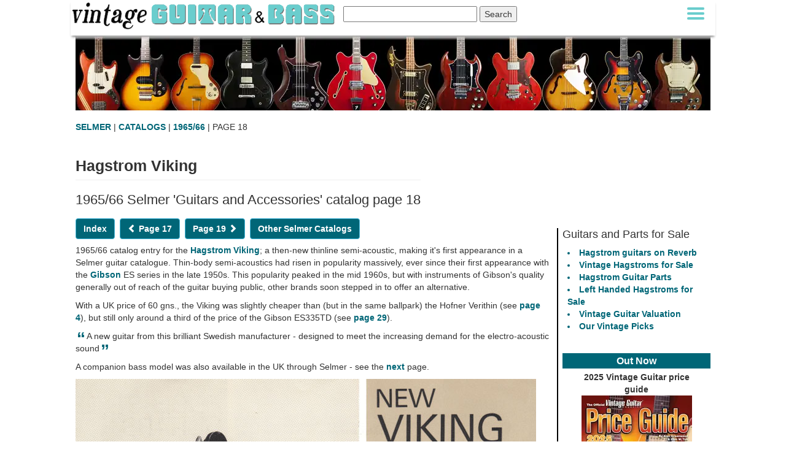

--- FILE ---
content_type: text/html; charset=UTF-8
request_url: https://www.vintageguitarandbass.com/selmer/catalogues/1966_hofner_hagstrom_gibson_18.php
body_size: 96624
content:


<!DOCTYPE html>
<HTML lang="en">
<HEAD>
<TITLE>1965/66 Selmer Guitars and Accessories Catalog, Page 18: Hagstrom Viking >> Vintage Guitar and Bass</TITLE>
<META NAME="description" CONTENT="Selmer 1966 Hofner, Gibson, and Hagstrom catalog - page 18. Details of the Hagstrom Viking semi-acoustic electric guitar">
<META NAME="keywords" CONTENT="selmer,hagstrom,catalog,catalogue,guitar,bass,electric,vintage,1965,1966,Hagstrom,Viking">
<link rel="canonical" href="https://www.vintageguitarandbass.com/selmer/catalogues/1966_hofner_hagstrom_gibson_18.php"/>
<link rel="image_src" type="image/jpeg" href="https://www.vintageguitarandbass.com/graphics/1966-selmer-catalog_470.jpg"/>
<meta property="og:image" content="https://www.vintageguitarandbass.com/graphics/1966-selmer-catalog_470.jpg"/>
<link rel="stylesheet" href="https://www.vintageguitarandbass.com/css/bootstrap+style.css" />
<META HTTP-EQUIV="Content-type" CONTENT="text/html;charset=UTF-8" />
<script src="https://ajax.googleapis.com/ajax/libs/jquery/1.9.1/jquery.min.js"></script>
<meta name="viewport" content="width=device-width, initial-scale=1.0" />
</HEAD>


<BODY><script type='text/javascript'>
	doSlideShow = 0;
	$(document).ready(function(){


	$('#slidingDiv').hide();
	$('.show_hide').show();
	$('.show_hide').click(function(){
	$('#slidingDiv').slideToggle();
	});





			$('#menu').mouseover(function() {
					$(this).addClass('hover');
					$('#line').addClass('hover2');
			}).mouseout(function() {
					$(this).removeClass('hover');
					$('#line').removeClass('hover2');
			});



	});
	</script>
		<div id='topbar' align='center'>
		<div class='topbarstyle' align='left'>
		<a href='https://www.vintageguitarandbass.com/' aria-label='Vintage Guitar and Bass homepage'>
						<picture>
						<source media='(max-width:680px)' srcset='https://www.vintageguitarandbass.com/graphics/spacer.gif' width='1' height='1' alt='Vintage Guitar and Bass homepage'>
						<img src='https://www.vintageguitarandbass.com/graphics/logo.png' id='logo' width='432' height='48' loading='lazy' alt='Vintage Guitar and Bass homepage'>
						</picture></a>

					<div id='search' align='right'>
							<form action='https://www.vintageguitarandbass.com/searchresults.php' id='cse-search-box'>
							<div>
								<input type='hidden' name='cx' value='partner-pub-9046193909886441:9888554708' />
								<input type='hidden' name='cof' value='FORID:10' />
								<input type='hidden' name='ie' value='UTF-8' />
								<input id='searchbox' type='text' name='q' size='25' />
								<label for='searchbox'><input id='searchbutton' type='submit' name='sa' value='Search' /></label>
							</div>
							</form>
					</div>



				<div id='menu'>
					<span class='show_hide'>
					<div id='menu_hit_area'></div></span>
					<div id='line' class='linecolor'></div>
				</div>
		</div>
				<div id='slidingDiv' align='left' style='display:none'>
<div class='menu_pt1 boldwhite' align='left' ><a href='https://www.vintageguitarandbass.com/' class='boldwhite'>home</a> | <a href='https://www.vintageguitarandbass.com/video/' class='boldwhite'>soundclips</a> | <a href='https://www.vintageguitarandbass.com/catalogues.php' class='boldwhite'>catalogue scans</a> | <a href='https://www.vintageguitarandbass.com/advertisements.php' class='boldwhite'>vintage ads</a> | <a href='https://forums.vintageguitarandbass.com/' class='boldwhite'>forum</a> | <a href='https://www.vintageguitarandbass.com/supporting_members/' class='boldwhite'>supporting members</a> | <a href='https://www.vintageguitarandbass.com/login/' class='boldwhite'>login</a></div>


<div class='menu_pt2' align='left' >
		   <div><a href='https://www.vintageguitarandbass.com/ampeg' class='white margin8'> Ampeg</a></div>
		   <div><a href='https://www.vintageguitarandbass.com/baldwin/' class='white margin8'> Baldwin</a></div>
		   <div style='white-space: nowrap;'><a href='https://www.vintageguitarandbass.com/dan_armstrong/' class='white margin8'> Dan Armstrong</a></div>
		   <div><a href='https://www.vintageguitarandbass.com/epiphone/' class='white margin8'> Epiphone</a></div>
		   <div><a href='https://www.vintageguitarandbass.com/fender/' class='white margin8'> Fender</a></div>
		   <div><a href='https://www.vintageguitarandbass.com/futurama/' class='white margin8'> Futurama</a></div>
		   <div><a href='https://www.vintageguitarandbass.com/g_and_l/' class='white margin8'> G&L</a></div>
		   <div><a href='https://www.vintageguitarandbass.com/gibson/' class='white margin8'> Gibson</a></div>
		   <div><a href='https://www.vintageguitarandbass.com/goya/' class='white margin8'> Goya</a></div>
		   <div><a href='https://www.vintageguitarandbass.com/gretsch/' class='white margin8'> Gretsch</a></div>
		   <div><a href='https://www.vintageguitarandbass.com/guild/' class='white margin8'> Guild</a></div>
		   <div><a href='https://www.vintageguitarandbass.com/hagstrom/' class='white margin8'> Hagstrom</a></div>
		   <div><a href='https://www.vintageguitarandbass.com/harmony/' class='white margin8'> Harmony</a></div>
		   <div><a href='https://www.vintageguitarandbass.com/hayman/' class='white margin8'> Hayman</a></div>
		   <div><a href='https://www.vintageguitarandbass.com/hofner/' class='white margin8'> Hofner</a></div>
		   <div><a href='https://www.vintageguitarandbass.com/hohner/' class='white margin8'> Hohner</a></div>
		   <div><a href='https://www.vintageguitarandbass.com/ibanez/' class='white margin8'> Ibanez</a></div>
		   <div><a href='https://www.vintageguitarandbass.com/kalamazoo/' class='white margin8'> Kalamazoo</a></div>
		   <div><a href='https://www.vintageguitarandbass.com/kay/' class='white margin8'> Kay</a></div>
		   <div><a href='https://www.vintageguitarandbass.com/marshall/' class='white margin8'> Marshall</a></div>
		   <div><a href='https://www.vintageguitarandbass.com/matsumoku/' class='white margin8'> Matsumoku</a></div>
		   <div><a href='https://www.vintageguitarandbass.com/musicman/' class='white margin8'> Musicman</a></div>
		   <div><a href='https://www.vintageguitarandbass.com/ovation/' class='white margin8'> Ovation</a></div>
		   <div><a href='https://www.vintageguitarandbass.com/peavey/' class='white margin8'> Peavey</a></div>
		   <div><a href='https://www.vintageguitarandbass.com/rickenbacker/' class='white margin8'> Rickenbacker</a></div>
		   <div><a href='https://www.vintageguitarandbass.com/rose-morris/' class='white margin8'> Rose-Morris</a></div>
		   <div><a href='https://www.vintageguitarandbass.com/selmer/' class='white margin8'> Selmer</a></div>
		   <div><a href='https://www.vintageguitarandbass.com/shaftesbury/' class='white margin8'> Shaftesbury</a></div>
		   <div><a href='https://www.vintageguitarandbass.com/silvertone/' class='white margin8'> Silvertone</a></div>
		   <div><a href='https://www.vintageguitarandbass.com/supro/' class='white margin8'> Supro</a></div>
		   <div><a href='https://www.vintageguitarandbass.com/yamaha/' class='white margin8'> Yamaha</a></div>
		   <div><a href='https://www.vintageguitarandbass.com/vox/' class='white margin8'> Vox</a></div>
		   <div><a href='https://www.vintageguitarandbass.com/wem/' class='white margin8'> WEM</a></div>
</div></div>
		</div>
		<div id='page'><div id='headerimage2'><picture>
						<source media='(max-width:300px)' srcset='https://www.vintageguitarandbass.com/graphics/vintage_guitars_300.webp' width='300' height='122' alt='Vintage Guitars'>
						<source media='(max-width:360px)' srcset='https://www.vintageguitarandbass.com/graphics/vintage_guitars_360.webp' width='360' height='122' alt='Vintage Guitars'>
						<source media='(max-width:400px)' srcset='https://www.vintageguitarandbass.com/graphics/vintage_guitars_400.webp' width='400' height='122' alt='Vintage Guitars'>
						<source media='(max-width:414px)' srcset='https://www.vintageguitarandbass.com/graphics/vintage_guitars_414.webp' width='414' height='122' alt='Vintage Guitars'>
						<source media='(max-width:500px)' srcset='https://www.vintageguitarandbass.com/graphics/vintage_guitars_500.webp' width='500' height='122' alt='Vintage Guitars'>
						<source media='(max-width:600px)' srcset='https://www.vintageguitarandbass.com/graphics/vintage_guitars_600.webp' width='600' height='122' alt='Vintage Guitars'>
						<img src='https://www.vintageguitarandbass.com/graphics/vintage_guitars.webp' alt='Vintage Guitars' width='1034' height='122'>
						</picture></div>
<div class='container'>
<div class='row'>
<div style='padding:4px 0 4px 0;'><div><a href='https://www.vintageguitarandbass.com/selmer/'>SELMER</a> | <a href='https://www.vintageguitarandbass.com/selmer/catalogues/'>CATALOGS</a> | <a href='https://www.vintageguitarandbass.com/selmer/catalogues/1966_hofner_hagstrom_gibson_index.php'>1965/66</a> | PAGE 18</div><h1 class='page-header'>Hagstrom Viking</h1><h2>1965/66 Selmer 'Guitars and Accessories' catalog page 18</h2>
</div>
</div>
</div>

<div class='container main'>
<div class='row'>
<div class='col-sm-9 col-xs-12'><!--Column left-->


<div style='padding:4px 4px 4px 0'>
	<div class='floatleft margin0880'><a href='https://www.vintageguitarandbass.com/selmer/catalogues/1966_hofner_hagstrom_gibson_index.php'><button type='submit' class='btn btn-info'>Index</button></a></div>
	<div class='floatleft margin0880'><a href='https://www.vintageguitarandbass.com/selmer/catalogues/1966_hofner_hagstrom_gibson_17.php'><button type='submit' class='btn btn-info'><div class='glyphicon glyphicon-chevron-left'></div> Page 17</button></a></div>
	<div class='floatleft margin0880'><a href='https://www.vintageguitarandbass.com/selmer/catalogues/1966_hofner_hagstrom_gibson_19.php'><button type='submit' class='btn btn-info'>Page 19 <div class='glyphicon glyphicon-chevron-right'></div></button></a></div>
	<div class='floatleft margin0880'><a href='https://www.vintageguitarandbass.com/selmer/catalogues/'><button type='submit' class='btn btn-info'>Other Selmer Catalogs</button></a></div>
</div>
<div class='clearer'></div>





<p>1965/66 catalog entry for the <a href='https://www.vintageguitarandbass.com/hagstrom/Viking.php'>Hagstrom Viking</a>; a then-new thinline semi-acoustic, making it's first appearance in a Selmer guitar catalogue. Thin-body semi-acoustics had risen in popularity massively, ever since their first appearance with the <a href='https://www.vintageguitarandbass.com/gibson/'>Gibson</a> ES series in the late 1950s. This popularity peaked in the mid 1960s, but with instruments of Gibson's quality generally out of reach of the guitar buying public, other brands soon stepped in to offer an alternative.</p>

<p>With a UK price of 60 gns., the Viking was slightly cheaper than (but in the same ballpark) the Hofner Verithin (see <a href='https://www.vintageguitarandbass.com/selmer/catalogues/1966_hofner_hagstrom_gibson_4.php'>page 4</a>), but still only around a third of the price of the Gibson ES335TD (see <a href='https://www.vintageguitarandbass.com/selmer/catalogues/1966_hofner_hagstrom_gibson_29.php'>page 29</a>).</p>

<p><span class='quote'>&#147;</span>A new guitar from this brilliant Swedish manufacturer - designed to meet the increasing demand for the electro-acoustic sound<span class='quote'>&#148;</span></p>

<p>A companion bass model was also available in the UK through Selmer - see the <a href='https://www.vintageguitarandbass.com/selmer/catalogues/1966_hofner_hagstrom_gibson_19.php'>next</a> page.</p>







<a name='img'></a><div class='imageContainer'>
	<img class='img-responsive' src='https://www.vintageguitarandbass.com/graphics/selmer_1966_p18.jpg' alt='1965/66 Selmer "Guitars and Accessories" catalog, page 18: Hagstrom Viking' width='750' height='942' loading='lazy'>
	<div class='previous roundblack'>
		<div class='inner'>
			<a href='https://www.vintageguitarandbass.com/selmer/catalogues/1966_hofner_hagstrom_gibson_17.php#img' class='white' aria-label='previous page'><i class='glyphicon glyphicon-chevron-left arrow'></i></a>
		</div>
	</div>
	<div class='next roundblack'>
		<div class='inner'>
			<a href='https://www.vintageguitarandbass.com/selmer/catalogues/1966_hofner_hagstrom_gibson_19.php#img' class='white' aria-label='next page'><i class='glyphicon glyphicon-chevron-right arrow'></i></a>
		</div>
	</div>
</div>



<div class='clearer'></div>
<div class='advertContainer'><script async src="//pagead2.googlesyndication.com/pagead/js/adsbygoogle.js"></script>
<ins class="adsbygoogle"
     style="display:block; text-align:center;"
     data-ad-format="fluid"
     data-ad-layout="in-article"
     data-ad-client="ca-pub-9046193909886441"
     data-ad-slot="1143409873"></ins>
<script>
     (adsbygoogle = window.adsbygoogle || []).push({});
</script>
</div>
<div class='clearer'></div><div class='margin8080 pad8' style='background-color:#bcf1ef;border-radius: 12px;'>Got an opinion on the contents of this page? Disagree with something written above? Please <a href='#comment'>comment</a></div>





</div><!--/column left-->
<div class='col-sm-3'>
	<div class=' sideright'><div><h3>Guitars and Parts for Sale</h3><ul><li style='color:#067'><a href='https://tidd.ly/4anq7sZ' rel='nofollow' target='_blank'>Hagstrom guitars on Reverb</a></li><li style='color:#067'><a href='https://www.vintageguitarsforsale.co/hagstrom/' rel='nofollow' target='_blank'>Vintage Hagstroms for Sale</a></li><li style='color:#067'><a href='https://www.guitarandbassparts.com/hagstrom/' rel='nofollow' target='_blank'>Hagstrom Guitar Parts</a></li><li style='color:#067'><a href='https://www.lefthandguitar.org/left-handed-guitars-for-sale/hagstrom/' rel='nofollow' target='_blank'>Left Handed Hagstroms for Sale</a></li><li style='color:#067'><a href='https://www.vintageguitarandbass.com/Vintage_Guitar_Values.php'>Vintage Guitar Valuation</a></li><li style='color:#067'><a href='https://www.vintageguitarandbass.com/vintage-guitar-collectors-picks.php'>Our Vintage Picks</a></li></ul></div><br><div><!-- 2025 PRICE GUIDE --><div style='padding:0px;margin:auto' align='center'>
        <h4 class='recommended'>Out Now</h4>
        <div class='width180 expand400' style='padding:0px;margin:auto'><b>2025 Vintage Guitar price guide</b><a href='https://amzn.to/3GDzA4Y' aria-label='2025 Vintage Guitar price guide, '>
					<picture>
									<source media='(max-width:414px)' srcset='https://www.vintageguitarandbass.com/graphics/2025-vintage-guitar-price-guide_375.webp' alt='2025 Vintage Guitar price guide' width='375' height='500'>
									<img class='img-responsive' loading='lazy' width='180' height='240' src='https://www.vintageguitarandbass.com/graphics/2025-vintage-guitar-price-guide_180.webp' alt='2025 Vintage Guitar price guide'>
					</picture>
        </a><p>Need the value of your guitar? The Official Vintage Guitar Magazine Price Guide 2025 is out now: <a href='https://amzn.to/3GDzA4Y' aria-label='Vintage Guitar Magazine Price Guide 2025, see it on Amazon'>Amazon</a></p></div>
				</div><br></div><div class='dontshow400'><div class='clearer'></div><div><h3>Related Forum Posts<br><a href='https://forums.vintageguitarandbass.com/' style='font-size:80%'>create new post</a></h3><div class='floatleft forumPostContainer'>
<div class='forumPostInner'><a href='https://forums.vintageguitarandbass.com/hagstrom-guitars-and-basses/date-for-hagstrom-viking-i/msg17853/' class='forumlink'><div class='floatleft margin0880'><img class='img-responsive' src='https://www.vintageguitarandbass.com/thumbs/1973.webp'  width='100' height='133' loading='lazy' alt='Date for Hagstrom Viking I'></div><b><span class='breakword'>Date for Hagstrom Viking I</span></b></a><br /><span class='breakword'>scoddy</span>
</div>

</div><div class='floatleft forumPostContainer'>
<div class='forumPostInner'><a href='https://forums.vintageguitarandbass.com/hagstrom-guitars-and-basses/hagstrom-viking-1n/msg17586/' class='forumlink'><div class='floatleft margin0880'><img class='img-responsive' src='https://www.vintageguitarandbass.com/thumbs/1764.webp'  width='100' height='118' loading='lazy' alt='Hagstrom Viking 1N?'></div><b><span class='breakword'>Hagstrom Viking 1N?</span></b></a><br /><span class='breakword'>Trydge</span>
</div>

</div><div class='floatleft forumPostContainer'>
<div class='forumPostInner'><a href='https://forums.vintageguitarandbass.com/hagstrom-guitars-and-basses/looking-to-date-hagstrom-viking-for-sale/msg17233/' class='forumlink'><div class='floatleft margin0880'><img src='https://www.vintageguitarandbass.com/graphics/hagstrom-logo.png'  width='100' height='75' loading='lazy' alt='Hagstrom'></div><b><span class='breakword'>Looking to date Hagstrom Viking for sale</span></b></a><br /><span class='breakword'>scherfeld</span>
</div>

</div><div class='floatleft forumPostContainer'>
<div class='forumPostInner'><a href='https://forums.vintageguitarandbass.com/hagstrom-guitars-and-basses/how-to-date-a-hagstrom/msg16019/' class='forumlink'><div class='floatleft margin0880'><img class='img-responsive' src='https://www.vintageguitarandbass.com/thumbs/1165.webp'  width='100' height='133' loading='lazy' alt='1966 hagstrom viking'></div><b><span class='breakword'>1966 hagstrom viking</span></b></a><br /><span class='breakword'>juOnn</span>
</div>

</div></div><div class='clearer'></div><div class='clearer'></div><div><h3>Latest Forum Posts<br><a href='https://forums.vintageguitarandbass.com/' style='font-size:90%'>create a new post</a></h3><div class='floatleft forumPostContainer'>
<div class='forumPostInner'><a href='https://forums.vintageguitarandbass.com/gibson-guitars/47-epiphone-broadway-tuner-issues/msg19792/' class='forumlink'><div class='floatleft margin0880'><img src='https://www.vintageguitarandbass.com/graphics/gibson-logo.png'  width='100' height='75' loading='lazy' alt='Gibson'></div><b><span class='breakword'>47 Epiphone Broadway Tuner Issues</span></b></a><br /><span class='breakword'>Will</span>
</div>

</div><div class='floatleft forumPostContainer'>
<div class='forumPostInner'><a href='https://forums.vintageguitarandbass.com/hofner-guitars-and-basses/hofner-clarification-4724/msg19786/' class='forumlink'><div class='floatleft margin0880'><img src='https://www.vintageguitarandbass.com/graphics/hofner-logo.png'  width='100' height='75' loading='lazy' alt='Hofner'></div><b><span class='breakword'>Hofner clarification</span></b></a><br /><span class='breakword'>organum7</span>
</div>

</div></div><div class='clearer'></div></div></div>	</div><!--/column right-->
</div><!--/row -->
</div><!--/container -->




<div><h2 class='ebaytitle'>Hagstrom Viking for sale</h2>
	<div class='lightgrey small pad4 margin8080'>Vintageguitarandbass.com is funded by its visitors. When you buy through links on our site we may earn an affiliate commission. For more info see <a href='https://www.vintageguitarandbass.com/terms.php'>terms and conditions</a>.</div><div class='pad8'><div class='itemcontainer block lightgrey' align='left' style='position:relative;height:100%;'><div class='floatleft margin0880 maxwidth400'><a href='https://www.vintageguitarandbass.com/jump/204375148372/VGB-2352' rel='nofollow'><img class='img-responsive' loading='lazy' src='https://www.vintageguitarsforsale.co/uploads/204375148372/Hagstrom-Viking-Electric-Guitar---Wild-Cherry.jpg' alt='Hagstrom Viking Electric Guitar - Wild Cherry' width='400' height='533'></a></div>
			<h3><a href='https://www.vintageguitarandbass.com/jump/204375148372/VGB-2352' style='text-decoration:none;' rel='nofollow'>Hagstrom Viking Electric Guitar - Wild Cherry</a></h3>
			<h4>Beaumont, California, 922**, UNITED STATES OF AMERICA</h4>
			<p>$600</p>
			<div>... <a href='https://www.vintageguitarandbass.com/jump/204375148372/VGB-2352' rel='nofollow'>more</a><br></div>
			<div style='position:absolute;left:8px;top:16px;'><a href='https://www.vintageguitarandbass.com/jump/204375148372/VGB-2352' rel='nofollow'><img loading='lazy' src='https://www.vintageguitarandbass.com/graphics/Right-Now-85x35.jpg' width='85' height='35' alt='eBay logo'></a></div>
			</div><div class='itemcontainer block lightgrey' align='left' style='position:relative;height:100%;'><div class='floatleft margin0880 maxwidth400'><a href='https://www.vintageguitarandbass.com/jump/252180205707/VGB-2352' rel='nofollow'><img class='img-responsive' loading='lazy' src='https://www.vintageguitarsforsale.co/uploads/252180205707/Hagstrom-Vintage-Viking-Guitar.jpg' alt='Hagstrom Vintage Viking  Guitar' width='400' height='533'></a></div>
			<h3><a href='https://www.vintageguitarandbass.com/jump/252180205707/VGB-2352' style='text-decoration:none;' rel='nofollow'>Hagstrom Vintage Viking  Guitar</a></h3>
			<h4>Salinas, California, 939**, UNITED STATES OF AMERICA</h4>
			<p>$4000</p>
			<div>Hagstrom Viking guitar <br>Original hardshell case <br>All original has it normal wear due to age. <br> " This is a Viking Model 1 which was made from 1970 - 1972 (batch 791). This serial number, is original to this guitar puts it around the 1972 date because Hagstrom made 200 of these models total " . <br>Vintage Hagstrom <br>All Hagstrom instruments and amplifiers, made in Alvdalen between 1958 and the beginning of the 80s, have a unique serial number. The serial number is structured so that ... <a href='https://www.vintageguitarandbass.com/jump/252180205707/VGB-2352' rel='nofollow'>more</a><br></div>
			<div style='position:absolute;left:8px;top:16px;'><a href='https://www.vintageguitarandbass.com/jump/252180205707/VGB-2352' rel='nofollow'><img loading='lazy' src='https://www.vintageguitarandbass.com/graphics/Right-Now-85x35.jpg' width='85' height='35' alt='eBay logo'></a></div>
			</div><div class='itemcontainer block lightgrey' align='left' style='position:relative;height:100%;'><div class='floatleft margin0880 maxwidth400'><a href='https://www.vintageguitarandbass.com/jump/257016896790/VGB-2352' rel='nofollow'><img class='img-responsive' loading='lazy' src='https://www.vintageguitarsforsale.co/uploads/257016896790/Mint-Hagstrom-67-Viking-II-Hollow-Body-Guitar-Resinator-Fretboard-Black-Gloss.jpg' alt='Mint Hagstrom 67 Viking II Hollow-Body Guitar, Resinator Fretboard, Black Gloss' width='400' height='400'></a></div>
			<h3><a href='https://www.vintageguitarandbass.com/jump/257016896790/VGB-2352' style='text-decoration:none;' rel='nofollow'>Mint Hagstrom '67 Viking II Hollow-Body Guitar, Resinator Fretboard, Black Gloss</a></h3>
			<h4>National City, California, 919**, UNITED STATES OF AMERICA</h4>
			<p>$1350</p>
			<div>YOUR BEST SOURCE FOR PRO AUDIO GEAR       Free shipping on Domestic orders*     30-day returns moneyback guarantee     Customer Support Online Chat Mint Hagstrom '67 Viking II Hollow-Body Guitar, Resinator Fretboard, Black Gloss<br> Description<br>  Hagstrom '67 Viking II<br> The Hagstrom Viking saw the first light of day back in 1965, and became quickly one of the most popular Hagstrom models which continued in production until 1979. Since Hagstrom&rsquo;s international return to the market in ... <a href='https://www.vintageguitarandbass.com/jump/257016896790/VGB-2352' rel='nofollow'>more</a><br></div>
			<div style='position:absolute;left:8px;top:16px;'><a href='https://www.vintageguitarandbass.com/jump/257016896790/VGB-2352' rel='nofollow'><img loading='lazy' src='https://www.vintageguitarandbass.com/graphics/Right-Now-85x35.jpg' width='85' height='35' alt='eBay logo'></a></div>
			</div><div class='itemcontainer block lightgrey' align='left' style='position:relative;height:100%;'><div class='floatleft margin0880 maxwidth400'><a href='https://www.vintageguitarandbass.com/jump/136622071553/VGB-2352' rel='nofollow'><img class='img-responsive' loading='lazy' src='https://www.vintageguitarsforsale.co/uploads/136622071553/1967---Hagstrom-V-1---Viking---Sunburst-w-Bigsby-Tremlo---Excellent-Condition.jpg' alt='1967 - Hagstrom V 1 - Viking - Sunburst w / Bigsby Tremlo - Excellent Condition' width='400' height='400'></a></div>
			<h3><a href='https://www.vintageguitarandbass.com/jump/136622071553/VGB-2352' style='text-decoration:none;' rel='nofollow'>1967 - Hagstrom V 1 - Viking - Sunburst w / Bigsby Tremlo - Excellent Condition</a></h3>
			<h4>Lawrence Township, New Jersey, 086**, UNITED STATES OF AMERICA</h4>
			<p>$1499</p>
			<div>1967 Hagstrom "Viking" with "Wammy Bar" - Sunburst finish &#160; Professionally Restored Body. I had a Wood restoration company restore the body for me because it was checking, and the top part of the bridge was missing &#160; Everything else is 100% original . It has that old time " Twang" sound to it when played. Excellent Condition<br>... <a href='https://www.vintageguitarandbass.com/jump/136622071553/VGB-2352' rel='nofollow'>more</a><br></div>
			<div style='position:absolute;left:8px;top:16px;'><a href='https://www.vintageguitarandbass.com/jump/136622071553/VGB-2352' rel='nofollow'><img loading='lazy' src='https://www.vintageguitarandbass.com/graphics/Right-Now-85x35.jpg' width='85' height='35' alt='eBay logo'></a></div>
			</div><div class='itemcontainer block lightgrey' align='left' style='position:relative;height:100%;'><div class='floatleft margin0880 maxwidth400'><a href='https://www.vintageguitarandbass.com/jump/236274224319/VGB-2352' rel='nofollow'><img class='img-responsive' loading='lazy' src='https://www.vintageguitarsforsale.co/uploads/236274224319/Hagstrom-Viking-Semi-Hollowbody-Electric-Guitar-Tobacco-Sunburst-Guitar.jpg' alt='Hagstrom Viking Semi-Hollowbody Electric Guitar Tobacco Sunburst Guitar' width='400' height='533'></a></div>
			<h3><a href='https://www.vintageguitarandbass.com/jump/236274224319/VGB-2352' style='text-decoration:none;' rel='nofollow'>Hagstrom Viking Semi-Hollowbody Electric Guitar Tobacco Sunburst Guitar</a></h3>
			<h4>Charlotte, North Carolina, 282**, UNITED STATES OF AMERICA</h4>
			<p>$650</p>
			<div>Here I have a Hagstrom Viking Semi-Hollowbody Electric Guitar Tobacco Sunburst Guitar<br>I buy, repair and resell musical instruments. I generally receive shipping damaged guitars from the factory or a distributor. I also receive store returns or open box items <br>This guitar came from my Distributor with no strings. I inspected the guitar and there is no blemish or flaw. I placed new strings on this guitar, tuned, and played. The action is very low and fast (at least for me lol). This is a ... <a href='https://www.vintageguitarandbass.com/jump/236274224319/VGB-2352' rel='nofollow'>more</a><br></div>
			<div style='position:absolute;left:8px;top:16px;'><a href='https://www.vintageguitarandbass.com/jump/236274224319/VGB-2352' rel='nofollow'><img loading='lazy' src='https://www.vintageguitarandbass.com/graphics/Right-Now-85x35.jpg' width='85' height='35' alt='eBay logo'></a></div>
			</div><div class='itemcontainer block lightgrey' align='left' style='position:relative;height:100%;'><div class='floatleft margin0880 maxwidth400'><a href='https://www.vintageguitarandbass.com/jump/376314432488/VGB-2352' rel='nofollow'><img class='img-responsive' loading='lazy' src='https://www.vintageguitarsforsale.co/uploads/376314432488/Hagstrom-Viking-1967.jpg' alt='Hagstrom Viking 1967' width='400' height='533'></a></div>
			<h3><a href='https://www.vintageguitarandbass.com/jump/376314432488/VGB-2352' style='text-decoration:none;' rel='nofollow'>Hagstrom Viking 1967</a></h3>
			<h4>Englewood, Florida, 342**, UNITED STATES OF AMERICA</h4>
			<p>$2200</p>
			<div>Vintage hagstrom viking! Looks good and plays great, has alot of options for controling tone and puts out a great sound!! An awesome buy if you are into semi-hollowbody guitars. All original and set up ready to rock!!!<br>Serial: 714503<br>... <a href='https://www.vintageguitarandbass.com/jump/376314432488/VGB-2352' rel='nofollow'>more</a><br></div>
			<div style='position:absolute;left:8px;top:16px;'><a href='https://www.vintageguitarandbass.com/jump/376314432488/VGB-2352' rel='nofollow'><img loading='lazy' src='https://www.vintageguitarandbass.com/graphics/Right-Now-85x35.jpg' width='85' height='35' alt='eBay logo'></a></div>
			</div><div class='itemcontainer block lightgrey' align='left' style='position:relative;height:100%;'><div class='floatleft margin0880 maxwidth400'><a href='https://www.vintageguitarandbass.com/jump/297847425181/VGB-2352' rel='nofollow'><img class='img-responsive' loading='lazy' src='https://www.vintageguitarsforsale.co/uploads/297847425181/Hagstrom-VIK-BLK-Viking-Semi-Hollow-6-String-Black-Electric-Guitar-w-Case-2208.jpg' alt='Hagstrom VIK-BLK Viking Semi-Hollow 6 String Black Electric Guitar w /  Case #2208' width='400' height='533'></a></div>
			<h3><a href='https://www.vintageguitarandbass.com/jump/297847425181/VGB-2352' style='text-decoration:none;' rel='nofollow'>Hagstrom VIK-BLK Viking Semi-Hollow 6 String Black Electric Guitar w /  Case #2208</a></h3>
			<h4>Robertsville, Missouri, 630**, UNITED STATES OF AMERICA</h4>
			<p>$690</p>
			<div>This guitar plays great and has no issues at all. It??s been kept in excellent condition besides some extremely small scratches which are almost impossible to see. The electronics sound good and there??s no signs of fret use of all. This guitar has a very nice tone that??s very resonating. It??s a joy to play and has a nice glossy black finish. Also included in this deal is a Hagstrom hard case which is a $200 value included! This is a great deal for a great playing guitar! This model was made ... <a href='https://www.vintageguitarandbass.com/jump/297847425181/VGB-2352' rel='nofollow'>more</a><br></div>
			<div style='position:absolute;left:8px;top:16px;'><a href='https://www.vintageguitarandbass.com/jump/297847425181/VGB-2352' rel='nofollow'><img loading='lazy' src='https://www.vintageguitarandbass.com/graphics/Right-Now-85x35.jpg' width='85' height='35' alt='eBay logo'></a></div>
			</div><div class='itemcontainer block lightgrey' align='left' style='position:relative;height:100%;'><div class='floatleft margin0880 maxwidth400'><a href='https://www.vintageguitarandbass.com/jump/397460215710/VGB-2352' rel='nofollow'><img class='img-responsive' loading='lazy' src='https://www.vintageguitarsforsale.co/uploads/397460215710/Hagstrom-Viking-XII-Mfr-1967-Vintage-Excellent.jpg' alt='Hagstrom Viking XII Mfr 1967 Vintage Excellent' width='400' height='300'></a></div>
			<h3><a href='https://www.vintageguitarandbass.com/jump/397460215710/VGB-2352' style='text-decoration:none;' rel='nofollow'>Hagstrom Viking XII Mfr 1967 Vintage Excellent</a></h3>
			<h4>Orange Park, Florida, 320**, UNITED STATES OF AMERICA</h4>
			<p>$1684</p>
			<div>Legitimate Premium original era Hagstrom Viking XII semi-hollow body right hand 12 string electric guitar manufactured in 1967 at the Alvdalen, Sweden factory. This model is widely known and recognized as the premium 12 string electric guitar of the era. This 12 string guitar comes in Maple semi-hollow body "F Hole" configuration, with full binding Sunburst finish, and Hagstrom proprietary P90 style single coil pickups providing a unique " distinctive" harmonics sound. This guitar is all correct... <a href='https://www.vintageguitarandbass.com/jump/397460215710/VGB-2352' rel='nofollow'>more</a><br></div>
			<div style='position:absolute;left:8px;top:16px;'><a href='https://www.vintageguitarandbass.com/jump/397460215710/VGB-2352' rel='nofollow'><img loading='lazy' src='https://www.vintageguitarandbass.com/graphics/Right-Now-85x35.jpg' width='85' height='35' alt='eBay logo'></a></div>
			</div><div class='itemcontainer block lightgrey' align='left' style='position:relative;height:100%;'><div class='floatleft margin0880 maxwidth400'><a href='https://www.vintageguitarandbass.com/jump/136959209963/VGB-2352' rel='nofollow'><img class='img-responsive' loading='lazy' src='https://www.vintageguitarsforsale.co/uploads/136959209963/Hagstrom-67-Viking-II-Hollowbody-Guitar-Transparent-Wild-Cherry-197881069827-OB.jpg' alt='Hagstrom 67 Viking II Hollowbody Guitar Transparent Wild Cherry 197881069827 OB' width='400' height='400'></a></div>
			<h3><a href='https://www.vintageguitarandbass.com/jump/136959209963/VGB-2352' style='text-decoration:none;' rel='nofollow'>Hagstrom '67 Viking II Hollowbody Guitar Transparent Wild Cherry 197881069827 OB</a></h3>
			<h4>Kansas City, Missouri, 641**, UNITED STATES OF AMERICA</h4>
			<p>$896</p>
			<div>... <a href='https://www.vintageguitarandbass.com/jump/136959209963/VGB-2352' rel='nofollow'>more</a><br></div>
			<div style='position:absolute;left:8px;top:16px;'><a href='https://www.vintageguitarandbass.com/jump/136959209963/VGB-2352' rel='nofollow'><img loading='lazy' src='https://www.vintageguitarandbass.com/graphics/Right-Now-85x35.jpg' width='85' height='35' alt='eBay logo'></a></div>
			</div><div class='itemcontainer block lightgrey' align='left' style='position:relative;height:100%;'><div class='floatleft margin0880 maxwidth400'><a href='https://www.vintageguitarandbass.com/jump/276350332285/VGB-2352' rel='nofollow'><img class='img-responsive' loading='lazy' src='https://www.vintageguitarsforsale.co/uploads/276350332285/1967-Hagstrom-Viking-I-Sunburst.jpg' alt='1967 Hagstrom Viking I Sunburst' width='400' height='400'></a></div>
			<h3><a href='https://www.vintageguitarandbass.com/jump/276350332285/VGB-2352' style='text-decoration:none;' rel='nofollow'>1967 Hagstrom Viking I Sunburst</a></h3>
			<h4>Nazareth, Pennsylvania, 180**, UNITED STATES OF AMERICA</h4>
			<p>$1299</p>
			<div>Just in is this great 1967 Hagstrom Viking I<br>Quick Details<br>Weight 6 0lbs<br>Nut Width 1 9 / 16th " <br>Depth at 1st fret 0 75 " <br>Depth at 12th Fret 0 80 " <br>This 1967 Hagstrom Viking is a great player and is in great shape <br>The body has a small scratch by the upper f-hole and a small u shaped crack in the clear on the back <br>Also the headstock logo has come off partially(all Pictured) <br>The binding on the neck was replaced and Gibson style fret nibs were added so no more sharp ... <a href='https://www.vintageguitarandbass.com/jump/276350332285/VGB-2352' rel='nofollow'>more</a><br></div>
			<div style='position:absolute;left:8px;top:16px;'><a href='https://www.vintageguitarandbass.com/jump/276350332285/VGB-2352' rel='nofollow'><img loading='lazy' src='https://www.vintageguitarandbass.com/graphics/Right-Now-85x35.jpg' width='85' height='35' alt='eBay logo'></a></div>
			</div><div class='itemcontainer block lightgrey' align='left' style='position:relative;height:100%;'><div class='floatleft margin0880 maxwidth400'><a href='https://www.vintageguitarandbass.com/jump/116969684926/VGB-2352' rel='nofollow'><img class='img-responsive' loading='lazy' src='https://www.vintageguitarsforsale.co/uploads/116969684926/Hagstrom-Viking-Guild-Bridge-Vintage-1965.jpg' alt='Hagstrom Viking Guild Bridge Vintage 1965' width='400' height='533'></a></div>
			<h3><a href='https://www.vintageguitarandbass.com/jump/116969684926/VGB-2352' style='text-decoration:none;' rel='nofollow'>Hagstrom Viking Guild Bridge Vintage 1965</a></h3>
			<h4>Holyoke, Massachusetts, 010**, UNITED STATES OF AMERICA</h4>
			<p>$180</p>
			<div>Vintage Hagstrom bridge and bridge posts that came off a 1965 Viking. Also used on some vintage Guild guitars.... <a href='https://www.vintageguitarandbass.com/jump/116969684926/VGB-2352' rel='nofollow'>more</a><br></div>
			<div style='position:absolute;left:8px;top:16px;'><a href='https://www.vintageguitarandbass.com/jump/116969684926/VGB-2352' rel='nofollow'><img loading='lazy' src='https://www.vintageguitarandbass.com/graphics/Right-Now-85x35.jpg' width='85' height='35' alt='eBay logo'></a></div>
			</div><div class='itemcontainer block lightgrey' align='left' style='position:relative;height:100%;'><div class='floatleft margin0880 maxwidth400'><a href='https://www.vintageguitarandbass.com/jump/397469994045/VGB-2352' rel='nofollow'><img class='img-responsive' loading='lazy' src='https://www.vintageguitarsforsale.co/uploads/397469994045/hagstrom-viking-black-12-string-electric-guitar.jpg' alt='hagstrom viking black 12 string electric guitar' width='400' height='889'></a></div>
			<h3><a href='https://www.vintageguitarandbass.com/jump/397469994045/VGB-2352' style='text-decoration:none;' rel='nofollow'>hagstrom viking black 12 string electric guitar</a></h3>
			<h4>Coventry, Rhode Island, 028**, UNITED STATES OF AMERICA</h4>
			<p>$575</p>
			<div>The Hagstrom Viking Black 12 String Electric Guitar is a high-quality musical instrument known for its distinctive black color and unique 12-string configuration. This electric guitar is designed by the reputable brand Hagstrom, known for producing top-notch instruments for guitarists and musicians. With its distinctive design and sound, the Hagstrom Viking Black 12 String Electric Guitar is a versatile and reliable choice for players looking to add a new and exciting string configuration to ... <a href='https://www.vintageguitarandbass.com/jump/397469994045/VGB-2352' rel='nofollow'>more</a><br></div>
			<div style='position:absolute;left:8px;top:16px;'><a href='https://www.vintageguitarandbass.com/jump/397469994045/VGB-2352' rel='nofollow'><img loading='lazy' src='https://www.vintageguitarandbass.com/graphics/Right-Now-85x35.jpg' width='85' height='35' alt='eBay logo'></a></div>
			</div><div class='itemcontainer block lightgrey' align='left' style='position:relative;height:100%;'><div class='floatleft margin0880 maxwidth400'><a href='https://www.vintageguitarandbass.com/jump/168091610898/VGB-2352' rel='nofollow'><img class='img-responsive' loading='lazy' src='https://www.vintageguitarsforsale.co/uploads/168091610898/Hagstrom-67-Viking-II-Hollowbody-Guitar-Transparent-Wild-Cherry-197881072759-OB.jpg' alt='Hagstrom 67 Viking II Hollowbody Guitar Transparent Wild Cherry 197881072759 OB' width='400' height='400'></a></div>
			<h3><a href='https://www.vintageguitarandbass.com/jump/168091610898/VGB-2352' style='text-decoration:none;' rel='nofollow'>Hagstrom '67 Viking II Hollowbody Guitar Transparent Wild Cherry 197881072759 OB</a></h3>
			<h4>Kansas City, Missouri, 641**, UNITED STATES OF AMERICA</h4>
			<p>$896</p>
			<div>... <a href='https://www.vintageguitarandbass.com/jump/168091610898/VGB-2352' rel='nofollow'>more</a><br></div>
			<div style='position:absolute;left:8px;top:16px;'><a href='https://www.vintageguitarandbass.com/jump/168091610898/VGB-2352' rel='nofollow'><img loading='lazy' src='https://www.vintageguitarandbass.com/graphics/Right-Now-85x35.jpg' width='85' height='35' alt='eBay logo'></a></div>
			</div><div class='itemcontainer block lightgrey' align='left' style='position:relative;height:100%;'><div class='floatleft margin0880 maxwidth400'><a href='https://www.vintageguitarandbass.com/jump/205845956608/VGB-2352' rel='nofollow'><img class='img-responsive' loading='lazy' src='https://www.vintageguitarsforsale.co/uploads/205845956608/Hagstrom-Viking-Deluxe-Semi-Hollow-Body-Electric-Guitar-with-Hardshell-Case.jpg' alt='Hagstrom Viking Deluxe Semi-Hollow Body Electric Guitar with Hardshell Case' width='400' height='600'></a></div>
			<h3><a href='https://www.vintageguitarandbass.com/jump/205845956608/VGB-2352' style='text-decoration:none;' rel='nofollow'>Hagstrom Viking Deluxe Semi-Hollow Body Electric Guitar with Hardshell Case</a></h3>
			<h4>Canton, Ohio, 447**, UNITED STATES OF AMERICA</h4>
			<p>$788</p>
			<div>The     guitar pictured is the actual guitar you will receive!   <br>      At The Farm, we take actual pictures of each instrument and make sure they are fully set-up and ready to play before we ship them. Each instrument goes through a multi-point inspection, followed by a set-up process by our in-house tech staff. We then photograph each instrument with high-quality equipment in our on-site photography studio. We know that details like wood grain and color finishes can vary, so we want you to ... <a href='https://www.vintageguitarandbass.com/jump/205845956608/VGB-2352' rel='nofollow'>more</a><br></div>
			<div style='position:absolute;left:8px;top:16px;'><a href='https://www.vintageguitarandbass.com/jump/205845956608/VGB-2352' rel='nofollow'><img loading='lazy' src='https://www.vintageguitarandbass.com/graphics/Right-Now-85x35.jpg' width='85' height='35' alt='eBay logo'></a></div>
			</div><div class='itemcontainer block lightgrey' align='left' style='position:relative;height:100%;'><div class='floatleft margin0880 maxwidth400'><a href='https://www.vintageguitarandbass.com/jump/306553043711/VGB-2352' rel='nofollow'><img class='img-responsive' loading='lazy' src='https://www.vintageguitarsforsale.co/uploads/306553043711/1960-s-original-vintage-Hagstrom-Viking-WHSHC.jpg' alt='1960s original vintage Hagstrom Viking WHSHC' width='400' height='533'></a></div>
			<h3><a href='https://www.vintageguitarandbass.com/jump/306553043711/VGB-2352' style='text-decoration:none;' rel='nofollow'>1960's original vintage Hagstrom Viking WHSHC</a></h3>
			<h4>Alhambra, California, 918**, UNITED STATES OF AMERICA</h4>
			<p>$1100</p>
			<div>Up for sale is this more likely 1967 Hagstrom Viking. The guitar despite some normal cosmetic flaws still is looking good for an almost 60 years old guitar . Electronics are in good<br> working condition. As pictured the bridge volume knob is not original. The guitar has fast straight neck like all hagstrom guitars . Frets are original and there are fret wear as expected for a 60 year old guitar <br>Guitar come with a hard-shell TDK case <br>ship to continental USA only, Please no PO BOX. ... <a href='https://www.vintageguitarandbass.com/jump/306553043711/VGB-2352' rel='nofollow'>more</a><br></div>
			<div style='position:absolute;left:8px;top:16px;'><a href='https://www.vintageguitarandbass.com/jump/306553043711/VGB-2352' rel='nofollow'><img loading='lazy' src='https://www.vintageguitarandbass.com/graphics/Right-Now-85x35.jpg' width='85' height='35' alt='eBay logo'></a></div>
			</div><div class='itemcontainer block lightgrey' align='left' style='position:relative;height:100%;'><div class='floatleft margin0880 maxwidth400'><a href='https://www.vintageguitarandbass.com/jump/267326614112/VGB-2352' rel='nofollow'><img class='img-responsive' loading='lazy' src='https://www.vintageguitarsforsale.co/uploads/267326614112/Mint-Hagstrom-VIK67-G-VSB-67-Viking-II-Semi-Hollow-Guitar-Vintage-Sunburst.jpg' alt='Mint Hagstrom VIK67-G-VSB 67 Viking II Semi-Hollow Guitar, Vintage Sunburst' width='400' height='400'></a></div>
			<h3><a href='https://www.vintageguitarandbass.com/jump/267326614112/VGB-2352' style='text-decoration:none;' rel='nofollow'>Mint Hagstrom VIK67-G-VSB '67 Viking II Semi-Hollow Guitar, Vintage Sunburst</a></h3>
			<h4>National City, California, 919**, UNITED STATES OF AMERICA</h4>
			<p>$1400</p>
			<div>YOUR BEST SOURCE FOR PRO AUDIO GEAR       Free shipping on Domestic orders*     30-day returns moneyback guarantee     Customer Support Online Chat Mint Hagstrom VIK67-G-VSB '67 Viking II Semi-Hollow Guitar, Vintage Sunburst<br> Description<br>  The Hagstrom &rsquo;67 Viking II equipped with its hollow-body slim lined flame maple ply body, is adjoined to a 6-in-line, bolt-on Canadian maple neck. The new specially developed dual coiled Hagstrom Mini-Humbucking pickups will bring players back to ... <a href='https://www.vintageguitarandbass.com/jump/267326614112/VGB-2352' rel='nofollow'>more</a><br></div>
			<div style='position:absolute;left:8px;top:16px;'><a href='https://www.vintageguitarandbass.com/jump/267326614112/VGB-2352' rel='nofollow'><img loading='lazy' src='https://www.vintageguitarandbass.com/graphics/Right-Now-85x35.jpg' width='85' height='35' alt='eBay logo'></a></div>
			</div><div class='itemcontainer block lightgrey' align='left' style='position:relative;height:100%;'><div class='floatleft margin0880 maxwidth400'><a href='https://www.vintageguitarandbass.com/jump/296464774333/VGB-2352' rel='nofollow'><img class='img-responsive' loading='lazy' src='https://www.vintageguitarsforsale.co/uploads/296464774333/Hagstrom-Viking-V1-Semi-hollow-body-guitar-65-orig-case-excellent.jpg' alt='Hagstrom Viking V1 Semi-hollow body guitar 65 orig case excellent' width='400' height='267'></a></div>
			<h3><a href='https://www.vintageguitarandbass.com/jump/296464774333/VGB-2352' style='text-decoration:none;' rel='nofollow'>Hagstrom Viking V1 Semi-hollow body guitar '65 orig case excellent</a></h3>
			<h4>Hopewell, New Jersey, 085**, UNITED STATES OF AMERICA</h4>
			<p>$1485</p>
			<div><br>This 1965 Hagstrom Viking was one of the first 1000 made and in the first year.   The famous fast playing neck is due to the 60??s slim neck and low frets.  This one has practically no wear at all on the first few frets and then none after that.  The guitar received a pro setup and totally cleaned and plays and sounds great!  SN# 646989<br>Awesome underpriced collectable guitar.  I believe this is a sleeper meaning it will gain more favor as the years go by and become collectable.  Great ... <a href='https://www.vintageguitarandbass.com/jump/296464774333/VGB-2352' rel='nofollow'>more</a><br></div>
			<div style='position:absolute;left:8px;top:16px;'><a href='https://www.vintageguitarandbass.com/jump/296464774333/VGB-2352' rel='nofollow'><img loading='lazy' src='https://www.vintageguitarandbass.com/graphics/Right-Now-85x35.jpg' width='85' height='35' alt='eBay logo'></a></div>
			</div><div class='itemcontainer block lightgrey' align='left' style='position:relative;height:100%;'><div class='floatleft margin0880 maxwidth400'><a href='https://www.vintageguitarandbass.com/jump/205296164732/VGB-2352' rel='nofollow'><img class='img-responsive' loading='lazy' src='https://www.vintageguitarsforsale.co/uploads/205296164732/Hagstrom-Viking-1967-Vintage-Electric-Guitar-Semi-hollow-Rare.jpg' alt='Hagstrom Viking 1967 Vintage Electric Guitar Semi hollow Rare' width='400' height='533'></a></div>
			<h3><a href='https://www.vintageguitarandbass.com/jump/205296164732/VGB-2352' style='text-decoration:none;' rel='nofollow'>Hagstrom Viking 1967 Vintage Electric Guitar Semi hollow Rare</a></h3>
			<h4>Grants Pass, Oregon, 975**, UNITED STATES OF AMERICA</h4>
			<p>$1400</p>
			<div>Rare 1967 hagstrom 12 string vintage guitar in working condition. Has been set up by a luthier comes with a hard shell case<br>... <a href='https://www.vintageguitarandbass.com/jump/205296164732/VGB-2352' rel='nofollow'>more</a><br></div>
			<div style='position:absolute;left:8px;top:16px;'><a href='https://www.vintageguitarandbass.com/jump/205296164732/VGB-2352' rel='nofollow'><img loading='lazy' src='https://www.vintageguitarandbass.com/graphics/Right-Now-85x35.jpg' width='85' height='35' alt='eBay logo'></a></div>
			</div><div class='itemcontainer block lightgrey' align='left' style='position:relative;height:100%;'><div class='floatleft margin0880 maxwidth400'><a href='https://www.vintageguitarandbass.com/jump/136907852246/VGB-2352' rel='nofollow'><img class='img-responsive' loading='lazy' src='https://www.vintageguitarsforsale.co/uploads/136907852246/Hagstrom-67-Viking-II-LE-Hollowbody-Guitar-Vintage-Sunburst-197881131173-OB.jpg' alt='Hagstrom 67 Viking II LE Hollowbody Guitar Vintage Sunburst 197881131173 OB' width='400' height='400'></a></div>
			<h3><a href='https://www.vintageguitarandbass.com/jump/136907852246/VGB-2352' style='text-decoration:none;' rel='nofollow'>Hagstrom '67 Viking II LE Hollowbody Guitar Vintage Sunburst 197881131173 OB</a></h3>
			<h4>Kansas City, Missouri, 641**, UNITED STATES OF AMERICA</h4>
			<p>$896</p>
			<div>... <a href='https://www.vintageguitarandbass.com/jump/136907852246/VGB-2352' rel='nofollow'>more</a><br></div>
			<div style='position:absolute;left:8px;top:16px;'><a href='https://www.vintageguitarandbass.com/jump/136907852246/VGB-2352' rel='nofollow'><img loading='lazy' src='https://www.vintageguitarandbass.com/graphics/Right-Now-85x35.jpg' width='85' height='35' alt='eBay logo'></a></div>
			</div><div class='itemcontainer block lightgrey' align='left' style='position:relative;height:100%;'><div class='floatleft margin0880 maxwidth400'><a href='https://www.vintageguitarandbass.com/jump/136959213831/VGB-2352' rel='nofollow'><img class='img-responsive' loading='lazy' src='https://www.vintageguitarsforsale.co/uploads/136959213831/Hagstrom-67-Viking-II-LE-Hollowbody-Guitar-Vintage-Sunburst-197881102272-OB.jpg' alt='Hagstrom 67 Viking II LE Hollowbody Guitar Vintage Sunburst 197881102272 OB' width='400' height='400'></a></div>
			<h3><a href='https://www.vintageguitarandbass.com/jump/136959213831/VGB-2352' style='text-decoration:none;' rel='nofollow'>Hagstrom '67 Viking II LE Hollowbody Guitar Vintage Sunburst 197881102272 OB</a></h3>
			<h4>Kansas City, Missouri, 641**, UNITED STATES OF AMERICA</h4>
			<p>$896</p>
			<div>... <a href='https://www.vintageguitarandbass.com/jump/136959213831/VGB-2352' rel='nofollow'>more</a><br></div>
			<div style='position:absolute;left:8px;top:16px;'><a href='https://www.vintageguitarandbass.com/jump/136959213831/VGB-2352' rel='nofollow'><img loading='lazy' src='https://www.vintageguitarandbass.com/graphics/Right-Now-85x35.jpg' width='85' height='35' alt='eBay logo'></a></div>
			</div></div><div style='width:100%;'><h3 class='redtext' style='margin:0 0 10px 0;' align='center'><a href='https://www.vintageguitarsforsale.co/hagstrom_viking/' class='redtext'>Find more Hagstrom Viking for sale at vintageguitarsforsale.co</a></h3></div>
	</div><a class='comment' name='comment'></a><div class='comment'>There are 0 comments on this page so far. <span class='show_hide2'>Add your comment</span></div><div class='slidingComment'><FORM METHOD='post' ACTION='https://www.vintageguitarandbass.com/comment.php' ENCTYPE='application/x-www-form-urlencoded' onsubmit='return validateForm(this)'>
		<INPUT TYPE='hidden' NAME='article' VALUE='2352'>

		<div align='center' style='width:100%'><div align='left' class='newcommentform'>
						<div class='commentform'><h3 style='margin:0;'>Comment on this article</h3></div>
						<div class='commentform'><div style='display:inline-block'><label for='name'>Name</label> <INPUT TYPE='text' NAME='name' id='name' SIZE=20 MAXLENGTH=50 CLASS='monospace'></div> <div style='display:inline-block'><label for='email'>Email address</label> <INPUT TYPE='text' NAME='email' id='email' SIZE=20 MAXLENGTH=50 CLASS='monospace'></div></div>
						<div class='commentform'><div style='display:flex;align-items:top;'><label for='commentform' style='margin:0 4px 0 0'>Comment</label><textarea cols='65' rows='10' name='comment' id='commentform' class='monospace'></textarea></div></div>
						
						<div class='commentform'><b>Anti-spam question</b> - to catch web robots
						<div class='commentform'><label for='antispam'>How many legs does a duck have?</label> <INPUT TYPE='text' NAME='antispam2' id='antispam' SIZE=25 MAXLENGTH=50 CLASS='monospace'></div>
						<div class='commentform'><INPUT TYPE='submit' VALUE='leave comments' class='monospace'></div>
						</div>

		</div></div>
		</FORM></div></div><div class='clearer'></div>
<div id='prefooter'>				<div class='footercolumnstyle margin016160'>
								<p style='margin:0;'>Contact<br/><a href='mailto:info@vintageguitarandbass.com' class='white'>info@vintageguitarandbass.com</a></p>
								<p style='margin:0;'><a href='https://www.vintageguitarandbass.com/mailinglist.php' class='white'>mailing list</a></p>
							</div>

							<div class='footercolumnstyle margin016160' align='left'>
								<p style='margin:0;'>Follow</p>
								<p style='margin:0;'><a href='https://www.facebook.com/vintageguitarandbass/'><img src='https://www.vintageguitarandbass.com/graphics/facebook_32.gif' alt='Facebook' title='Follow  Vintage Guitar and Bass on Facebook' target='_blank' width='32' height='32' loading='lazy'></a>&nbsp;
									<img src='https://www.vintageguitarandbass.com/graphics/instagram_32.gif' alt='Instagram' title='Follow Vintage Guitar and Bass on Instagram' target='_blank' width='32' height='32' loading='lazy'>&nbsp;
									<a href='https://www.youtube.com/c/VintageGuitarandBass?sub_confirmation=1'><img src='https://www.vintageguitarandbass.com/graphics/youtube_32.gif' alt='YouTube' title='Follow Vintage Guitar and Bass on YouTube' target='_blank' width='67' height='32' loading='lazy'></a></p>
							</div>

							<div class='footercolumnstyle' align='left'>
								<p style='margin:0;'>Other Great Sites</p>
								<ul style='margin:0;'>
									<li style='margin:0;'><a href='https://www.flyguitars.com' class='white'>Fly Guitars</a></li>
									<li style='margin:0;'><a href='https://www.vintageguitarsforsale.co/index2.php' class='white'>Vintage Guitars For Sale</a></li>
								</ul>
								</div>
</div><div class='clearer'></div><div class='clearer'></div><div id='prefooter3'><h2>Recent posts on vintage guitar and bass</h2><div class='xmlelement2 pad8 expand400'><div><h3 class='xmltitle'><A href="https://www.vintageguitarandbass.com/hagstrom/bass/1973_Swede.php">1973 Hagstrom Swede Bass</A></h3></div><div><span style="float:left;margin:5px 5px 5px 0;"><a href="https://www.vintageguitarandbass.com/hagstrom/bass/1973_Swede.php"><img loading="lazy" src="https://www.vintageguitarandbass.com/graphics/1973-Hagstrom-Swede-Bass_85.webp" alt="1973 Hagstrom Swede Bass" width="85" height="125"></a></span> The <a href="https://www.vintageguitarandbass.com/hagstrom/bass/Swede.php">Hagstrom Swede bass</a>, or model HB 903, was only built in small numbers: just 1479 basses shipped between 1971 and 1976. Unlike the current range of Hagstrom guitars, the 1950s-1980s Hagstroms were built in Sweden. This example comes from 1973 and is pretty typical: translucent cherry finish, mahogany body, mahogany neck with an ebony fretboard. It's a really nice bass, beautifully appointed with a very wide tonal range, and a great playing feel. It is relatively heavy though for a mahogany instrument, mostly due to its thick solid body. Very cool bass, and certainly one of the very best basses produced by Hagstrom.</div></div><div class='xmlelement2 pad8 expand400'><div><h3 class='xmltitle'><A href="https://www.vintageguitarandbass.com/shaftesbury/1973_3400.php">1973 Shaftesbury 3400</A></h3></div><div><span style="float:left;margin:5px 5px 5px 0;"><a href="https://www.vintageguitarandbass.com/shaftesbury/1973_3400.php"><img loading="lazy" src="https://www.vintageguitarandbass.com/graphics/1973-Shaftesbury-3400_85.webp" alt="1973 Shaftesbury 3400" width="85" height="125"></a></span> This example of the <a href="https://www.vintageguitarandbass.com/shaftesbury/3400.php">Shaftesbury 3400</a> was produced by Japanese manufacturer <a href="https://www.vintageguitarandbass.com/matsumoku/">Matsumoku</a> who made some great quality guitars in the 1970s and 1980s. This is a slightly later example, and has some features not seen on earlier 3400s. Although nice guitars, these are not in the same league as the <a href="https://www.vintageguitarandbass.com/gibson/Les_Paul.php">Gibson Les Paul</a> it was emulating (no set neck, no carved maple top); but they are far better than many of the entry-level Les Paul copies available in the mid-1970s - for example the Shaftesbury 3400 has gold plated hardware, a solid body bound front and back, Maxon brand humbuckers and nice inlaid neck and headstock.</div></div><div class='xmlelement2 pad8 expand400'><div><h3 class='xmltitle'><A href="https://www.vintageguitarandbass.com/epiphone/1971_1802T.php">1971 Epiphone 1802T</A></h3></div><div><span style="float:left;margin:5px 5px 5px 0;"><a href="https://www.vintageguitarandbass.com/epiphone/1971_1802T.php"><img loading="lazy" src="https://www.vintageguitarandbass.com/graphics/1971-Epiphone-1802T_85.webp" alt="1971 Epiphone 1802T" width="85" height="125"></a></span> The Epiphone 1802T was the early name given to the <a href="https://www.vintageguitarandbass.com/epiphone/ET-270.php">Epiphone ET-270</a> and derived from an existing Aria guitar, also the 1802T. This was the first of the 1970s Epiphone solid bodies made in Japan by <a href="https://www.vintageguitarandbass.com/matsumoku/">Matsumoku</a>.The model evolved somewhat over its short production run: the very earliest examples were very similar to the Aria, sharing the same body shape, hardware, and clear-coated neck with Fender-style headstock with decal logo. By the time it was designated the Epiphone ET-270 it had been upgraded with the classic Epiphone-style headstock, with nice inlaid logo, and Epiphone 'E' motifs on the truss rod cover and scratchplate. This example from 1971 is somewhere in between with the Epiphone-style headstock, but with silk-screened logo, and no 'E's.</div></div><div class='xmlelement2 pad8 expand400'><div><h3 class='xmltitle'><A href="https://www.vintageguitarandbass.com/shaftesbury/1971_3400.php">1971 Shaftesbury 3400</A></h3></div><div><span style="float:left;margin:5px 5px 5px 0;"><a href="https://www.vintageguitarandbass.com/shaftesbury/1973_3400.php"><img loading="lazy" src="https://www.vintageguitarandbass.com/graphics/1971-Shaftesbury-3400_85.webp" alt="1971 Shaftesbury 3400" width="85" height="125"></a></span><a href="https://www.vintageguitarandbass.com/shaftesbury/">Shaftesbury</a> was a brand distributed by <a href="https://www.vintageguitarandbass.com/rose-morris/">Rose-Morris</a> in the UK - generally imported guitars from Italy or Japan. This guitar, model <a href="https://www.vintageguitarandbass.com/shaftesbury/3400.php">3400</a> was produced by <a href="https://www.vintageguitarandbass.com/matsumoku/">Matsumoku</a> in Japan, and was one of the earliest Les Paul copy guitars, debuting in the UK in 1969, although the same guitar was also sold as the Univox U1982 'Rhythm and Blues' by Merson in the USA as early as 1968. It was also available in different territories under different marques, most obviously the Aria 5522 (Japan), Jedson Jet 4444 (UK, Dallas Arbiter), with no doubt many more examples worldwide.</div></div><div class='xmlelement2 pad8 expand400'><div><h3 class='xmltitle'><A href="https://www.vintageguitarandbass.com/gibson/1981gibsonVictoryMVX.php">1981 Gibson Victory MVX</A></h3></div><div><span style="float:left;margin:5px 5px 5px 0;"><a href="https://www.vintageguitarandbass.com/gibson/1981gibsonVictoryMVX.php"><img loading="lazy" src="https://www.vintageguitarandbass.com/graphics/1981_Gibson_Victory_MVX_85.webp" alt="1981 Gibson Victory MV-X" width="85" height="129"></a></span>The <a href="https://www.vintageguitarandbass.com/gibson/Victory_MVX.php">Gibson Victory MV-X</a>, or Victory 'Multi-Voice' 10, was so-named because of the 10 distinct switch settings: although on first glance this guitar is very much a 'super-strat', with its three-pickup 5-way switch wiring configuration, the <a href="https://www.vintageguitarandbass.com/adDetails/455">original advertising, <i>sounds like... all of 'em</i></a> underlines that this isn't just a <a href="https://www.vintageguitarandbass.com/fender/stratocaster.php">Stratocaster</a> copy, having the sounds of both Gibson humbuckers and Fender single coils available with a flick of a switch. The model was short-lived, with the first instruments shipping from Kalamazoo in Summer of 1981, and the last (excluding any stragglers) leaving Nashville by early 1982. This one was stamped on August 3rd 1981 in Kalamazoo.</div></div><div class='xmlelement2 pad8 expand400'><div><h3 class='xmltitle'><A href="https://www.vintageguitarandbass.com/rosetti/catalogues/1970_epiphone_index.php">1970 Rosetti Epiphone guitar catalogue</A></h3></div><div><span style="float:left;margin:5px 5px 5px 0;"><a href="https://www.vintageguitarandbass.com/rosetti/catalogues/1970_epiphone_index.php"><img loading="lazy" src="https://www.vintageguitarandbass.com/graphics/1970-rosetti_epiphone_85.webp" alt="1970 Rosetti Epiphone guitar catalog" width="85" height="62"></a></span>Scan of 1970 Epiphone guitar catalogue produced by <a href="https://www.vintageguitarandbass.com/rosetti/">Rosetti</a> for the UK market. Undated but most likely from mid-late 1970, this was the first UK catalogue to show the new range of Japanese (<a href="https://www.vintageguitarandbass.com/matsumoku/">Matsumoku</a>) Epiphone guitars. Interestingly, these pages show the Epiphone solid bodies with a single-sided Fender-style headstock layout - a feature quickly replaced with a typical two-sided Epiphone headstock almost immediately. Epiphone electric guitars: 9520, 9525;  bass guitars: 9521, 9526;  acoustic guitars: 6730, 6830, 6834</div></div><div class='xmlelement2 pad8 expand400'><div><h3 class='xmltitle'><A href="https://www.vintageguitarandbass.com/rosetti/catalogues/1971_index.php">A World of Guitars by Rosetti - 1971</A></h3></div><div><span style="float:left;margin:5px 5px 5px 0;"><a href="https://www.vintageguitarandbass.com/rosetti/catalogues/1971_index.php"><img loading="lazy" src="https://www.vintageguitarandbass.com/graphics/1971-rosetti_85.webp" alt="1971 A World of Guitars by Rosetti catalogue" width="85" height="62"></a></span>Scan of 1971 Rosetti catalogue (UK) featuring guitars from from numerous manufacturers worldwide: guitars by Epiphone, Hagstrom, Levin, Hoyer, Egmond, Eros, Moridaira, Kiso-Suzuki, Schaller, and Tatra.</div></div><div class='xmlelement2 pad8 expand400'><div><h3 class='xmltitle'><A href="https://www.vintageguitarandbass.com/selmer/catalogues/1971_gibson_hofner_yamaha_index.php">1971 Selmer guitar catalogue</A></h3></div><div><span style="float:left;margin:5px 5px 5px 0;"><a href="https://www.vintageguitarandbass.com/selmer/catalogues/1971_gibson_hofner_yamaha_index.php"><img loading="lazy" src="https://www.vintageguitarandbass.com/graphics/selmer_1971_p1_85.webp" alt="1971 Selmer guitar catalogue" width="85" height="120"></a></span>Scan of 1971 Selmer guitar catalogue showing the range of electric and acoustic guitars distributed by the company: guitars by Gibson, Yamaha, Selmer, Hofner and Suzuki. 1960s Selmer had always placed Hofner at the front end of their catalogues, no doubt these were the better sellers - but into the 1970s Hofner were slipping somewhat and only appear at the tail end of this publication, pride of place going to Gibson, and to a lesser extent Yamaha. In fact this is the last Selmer catalogue to include the many Hofner hollow bodies (Committee, President, Senator etc) that had defined the companies output for so many years - to be replaced in the 1972 catalogue by generic solid body 'copies' of Gibson and Fender models. A number of new Gibson models are included for the first time: the <a href="https://www.vintageguitarandbass.com/selmer/catalogues/1971_gibson_hofner_yamaha_10.php">SG-100 and SG-200</a> six string guitars and the <a href="https://www.vintageguitarandbass.com/selmer/catalogues/1971_gibson_hofner_yamaha_11.php">SB-300 and SB-400</a> basses.</div></div><div class='xmlelement2 pad8 expand400'><div><h3 class='xmltitle'><A href="https://www.vintageguitarandbass.com/selmer/catalogues/1968_hofner_gibson_index.php">1968 Selmer guitar catalogue</A></h3></div><div><span style="float:left;margin:5px 5px 5px 0;"><a href="https://www.vintageguitarandbass.com/selmer/catalogues/1968_hofner_gibson_index.php"><img loading="lazy" src="https://www.vintageguitarandbass.com/graphics/1968-selmer-catalog_85.jpg" alt="1968 Selmer guitar catalogue" width="85" height="106"></a></span>Scan of 1968/1969 Selmer guitar catalogue (printed July 1968), showing the entire range of electric and acoustic guitars distributed by the company: guitars by Hofner, Gibson, Selmer and Giannini. Selmer were the exclusive United Kingdom distributors of Hofner and Gibson at the time, and this catalogue contains a total of 18 electric guitars, 7 bass guitars, 37 acoustics, and 2 Hawaiian guitars - all produced outside the UK and imported by Selmer, with UK prices included in guineas. This catalogue saw the (re-)introduction of the late sixties Gibson Les Paul Custom and Les Paul Standard (see <a href="https://www.vintageguitarandbass.com/selmer/catalogues/1968_hofner_gibson_69.php">page 69</a>) and the short-lived Hofner Club 70. Other electric models include: HOFNER ELECTRICS: Committee, Verithin 66, Ambassador, President, Senator, Galaxie, HOFNER BASSES: Violin bass, Verithin bass, Senator bass, Professional bass  GIBSON ELECTRICS: Barney Kessel, ES-330TD, ES-335TD, ES-345TD, ES-175D, ES-125CD, SG Standard, SG Junior, SG Special GIBSON BASSES: EB-0, EB-2, EB-3  - plus a LOT of acoustics branded Gibson, Hofner, Selmer and Giannini</div></div><div class='xmlelement2 pad8 expand400'><div><h3 class='xmltitle'><A href="https://www.vintageguitarandbass.com/hofner/1961_Colorama_I.php">1961 Hofner Colorama I</A></h3></div><div><span style="float:left;margin:5px 5px 5px 0;"><a href="https://www.vintageguitarandbass.com/hofner/1961_Colorama_I.php"><img loading="lazy" src="https://www.vintageguitarandbass.com/graphics/1961-Hofner-Colorama-I_85.jpg" alt="1961 Hofner Colorama I" width="85" height="125"></a></span><a href="https://www.vintageguitarandbass.com/hofner/Colorama.php">Hofner Colorama</a> was the name UK distributor <a href="https://www.vintageguitarandbass.com/selmer/">Selmer</a> gave to a series of solid and semi-solid guitars built by Hofner for distribution in the UK. The construction and specifications of the guitars varied over the period of production, but by 1961 it was a totally solid, double cutaway instrument, with a set neck, translucent cherry finish, six-in-a-row headstock, and Hofner <a href="https://www.vintageguitarandbass.com/hofner/parts/hofner_diamond_510.php">Diamond logo pickups</a>. Available as a single or dual pickup guitar, this sngle pickup version would have been sold in mainland Europe as the Hofner 161.</div></div><div class='xmlelement2 pad8 expand400'><div><h3 class='xmltitle'><A href="https://www.vintageguitarandbass.com/matsumoku/1971-Commodore-N25.php">1971 Commodore N25 (Matsumoku)</A></h3></div><div><span style="float:left;margin:5px 5px 5px 0;"><a href="https://www.vintageguitarandbass.com/matsumoku/1971-Commodore-N25.php"><img loading="lazy" src="https://www.vintageguitarandbass.com/graphics/1971_Commodore_N25_85.jpg" alt="1971 Commodore N25 (Matsumoku)" width="85" height="112"></a></span>Commodore was a brand applied to a series of guitars produced in Japan at the well-respected <a href="https://www.vintageguitarandbass.com/matsumoku/">Matsumoku</a> plant from the late 1960s to the mid 1970s - and sold primarily (perhaps exclusively?) in the United Kingdom. The models bearing the Commodore name were all guitars available from different distributors with different branding. Although there may have been some minor changes in appointments (specifically headstock branding) most had the same basic bodies, hardware and construction. Equivalent models to the Commodore N25 (and this is by no means an exhaustive list) include the Aria 5102T, Conrad 5102T(?), Electra 2221, Lyle 5102T, Ventura V-1001, Univox Coily - and most famously the Epiphone 5102T / Epiphone EA-250.</div></div><div class='xmlelement2 pad8 expand400'><div><h3 class='xmltitle'><A href="https://www.vintageguitarandbass.com/hofner/1960_Colorama_II.php">1960 Hofner Colorama II</A></h3></div><div><span style="float:left;margin:5px 5px 5px 0;"><a href="https://www.vintageguitarandbass.com/hofner/1960_Colorama_II.php"><img loading="lazy" src="https://www.vintageguitarandbass.com/graphics/1960-Hofner-Colorama-II_85.jpg" alt="1960 Hofner Colorama II" width="85" height="130"></a></span>The <a href="https://www.vintageguitarandbass.com/hofner/Colorama.php">Hofner Colorama</a> was the name given by <a href="https://www.vintageguitarandbass.com/selmer/">Selmer</a> to a series of solid (and semi-solid) body Hofner guitars distributed in the United Kingdom between 1958 and 1965. The Colorama name actually applied to some quite different guitars over the period, but in 1960 it was a very light, semi-solid, set necked guitar with one (Colorama I) or two (Colorama II, as seen here) <a href="https://www.vintageguitarandbass.com/hofner/parts/hofner_toaster.php">Toaster pickups</a>. Although an entry-level guitar, it was very well-built, and a fine playing guitar; certainly a step up (at least in terms of craftsmanship) from many of the Colorama guitars that would follow, and a good deal of the guitars available in Britain circa 1960.</div></div><div class='xmlelement2 pad8 expand400'><div><h3 class='xmltitle'><A href="https://www.vintageguitarandbass.com/epiphone/bass/1971_1820.php">1971 Epiphone 1820 bass (ET-280)</A></h3></div><div><span style="float:left;margin:5px 5px 5px 0;"><a href="https://www.vintageguitarandbass.com/epiphone/bass/1971_1820.php"><img loading="lazy" src="https://www.vintageguitarandbass.com/graphics/1971-epiphone-1820-bass_85.jpg" alt="1971 Epiphone 1820 (ET-280) bass" width="85" height="129"></a></span>By the end of the 1960s, a decision had been made to move Epiphone guitar production from the USA (at the Kalamazoo plant where Gibson guitars were made), to Matsumoto in Japan, creating a line of guitars and basses significantly less expensive than the USA-built models (actually less than half the price). The <a href="https://www.vintageguitarandbass.com/matsumoku/">Matsumoku</a> factory had been producing guitars for export for some time, but the <a href="https://www.vintageguitarandbass.com/epiphone/bass/ET-280.php">1820 bass</a> (alongside a number of guitar models and the 5120 electric acoustic bass) were the first Epiphone models to be made there. These new Epiphones were based on existing Matsumoku guitars, sharing body shapes, and  hardware, but the Epiphone line was somewhat upgraded, with inlaid logos and a 2x2 peghead configuration. Over the course of the 70s, the Japanese output improved dramatically, and in many ways these early 70s models are a low point for the brand. Having said this, there are a lot worse guitars out there, and as well as being historically important, the 1820 bass can certainly provide the goods when required.</div></div><div class='xmlelement2 pad8 expand400'><div><h3 class='xmltitle'><A href="https://www.vintageguitarandbass.com/gibson/1981_Marauder.php">1981 Gibson Marauder</A></h3></div><div><span style="float:left;margin:5px 5px 5px 0;"><a href="https://www.vintageguitarandbass.com/gibson/1981_Marauder.php"><img loading="lazy" src="https://www.vintageguitarandbass.com/graphics/1981-Gibson-Marauder_85.jpg" alt="1981 Gibson Marauder" width="85" height="120"></a></span>Production of Bill Lawrence's Gibson <a href="https://www.vintageguitarandbass.com/gibson/Marauder.php">Marauder</a> began in 1974, with production peaking in 1978. But by 1980 the model was officially discontinued, though very small numbers slipped out as late as spring 1981. Over 7000 examples shipped between 1974 and 1979, and although no totals are available for 1980 and 1981, it is unlikely production reached three figures in either of these years. These final Marauders were all assembled at the Gibson Nashville plant, and had some nice features not available through the later years of production, such as a rosewood fretboard, and in this case, an opaque 'Devil Red' finish. It's a great looking and fine playing guitar!</div></div><div class='xmlelement2 pad8 expand400'><div><h3 class='xmltitle'><A href="https://www.vintageguitarandbass.com/epiphone/catalogues/1971_index.php">1971 'Pick Epiphone' Catalog</A></h3></div><div><span style="float:left;margin:5px 5px 5px 0;"><a href="https://www.vintageguitarandbass.com/epiphone/catalogues/1971_index.php"><img loading="lazy" src="https://www.vintageguitarandbass.com/graphics/epiphone71p1_85.jpg" alt="1971 Pick Epiphone catalog" width="85" height="107"></a></span>When Epiphone production moved from Kalamazoo to the Matsumoku plant in Japan, a whole new range of electric, flattop and classic acoustic guitars was launched. Between late 1970 and 1972 the new models were launched and refined. This 'folder' catalog contains various inserts released over these years detailing four electric six-strings (ET-270, ET-275, ET-278, and thinline EA-250), three bass guitars (ET-280, ET-285, and thinline EA-260), three folk/steel acoustics, four jumbo flattop acoustics, two 12-string jumbos, four classic acoustics, and a banjo.</div></div><div class='xmlelement2 pad8 expand400'><div><h3 class='xmltitle'><A href="https://www.vintageguitarandbass.com/gibson/catalogues/1981_Specials_index.php">1981 'Gibson Specials' Pre-Owners Manual</A></h3></div><div><span style="float:left;margin:5px 5px 5px 0;"><a href="https://www.vintageguitarandbass.com/gibson/catalogues/1981_Specials_index.php"><img loading="lazy" src="https://www.vintageguitarandbass.com/graphics/1981_Gibson_Specials_85.jpg" alt="1981 Gibson Specials Pre-Owners Manual" width="85" height="194"></a></span>'Gibson Specials' was part of the June 1981 pre-owners manual series, but unlike the other folders contained a mish-mash of different guitars: limited editions, test marketing and close outs. "You will find the unusual, the brand-new, and the bargain within this folder". End of line 70s guitars like the <a href="https://www.vintageguitarandbass.com/gibson/Marauder.php">Marauder</a>, <a href="https://www.vintageguitarandbass.com/gibson/S1.php">S-1</a>, and <a href="https://www.vintageguitarandbass.com/gibson/L6S.php">L-6S Custom</a> mixed in with brand new models the <a href="https://www.vintageguitarandbass.com/gibson/catalogues/1981_Specials_The_V.php">The V</a>, <a href="https://www.vintageguitarandbass.com/gibson/catalogues/1981_Specials_The_Explorer.php">The Explorer</a> and the <a href="https://www.vintageguitarandbass.com/gibson/catalogues/1981_Specials_Flying_V_Bass.php">Flying V Bass</a>.<br>It was the largest folder in the series, with 24 inserts, (19 guitars and 5 basses): Guitars: 335-S Standard, Melody Maker Double, Marauder, L-6S Custom, S-1, RD Artist, Firebird, Firebird II, Flying V, Flying V-II, The V, Explorer, Explorer II, The Explorer, The "SG" Standard, Les Paul Artist, Les Paul Artisan, ES-335 Heritage, ES-175/CC Basses: Grabber, G-3, L-9S, RD Artist Bass, Flying V Bass</div></div><div class='xmlelement2 pad8 expand400'><div><h3 class='xmltitle'><A href="https://www.vintageguitarandbass.com/shaftesbury/bass/1970s_3263.php">1970s Shaftesbury 3263 bass</A></h3></div><div><span style="float:left;margin:5px 5px 5px 0;"><a href="https://www.vintageguitarandbass.com/shaftesbury/bass/1970s_3263.php"><img loading="lazy" src="https://www.vintageguitarandbass.com/graphics/shaftesbury-3263-bass_85.jpg" alt="1970s Shaftesbury 3263 bass" width="85" height="113"></a></span> Rose-Morris were selling Shaftesbury-branded Rickenbacker copy instruments from the late 1960s right through the 1970s. The <a href="https://www.vintageguitarandbass.com/shaftesbury/bass/3263.php">3263 bass</a> was one of the first models, (alongside the 3261 six string and 3262 twelve string) available from late 1968 until about 1974. The earliest incarnation was a set neck bass, produced very briefly in Japan. But production quickly moved to Italy. This bolt-on neck example was built by Eko, in Recanati, using the same hardware and pickups as fitted to Eko, and Vox basses built around the same time. It's certainly a fine looking bass, and not a bad player either.</div></div><div class='xmlelement2 pad8 expand400'><div><h3 class='xmltitle'><A href="https://www.vintageguitarandbass.com/hohner/1961_Zambesi.php">1961 Hohner Zambesi</A></h3></div><div><span style="float:left;margin:5px 5px 5px 0;"><a href="https://www.vintageguitarandbass.com/hohner/1961_Zambesi.php"><img loading="lazy" src="https://www.vintageguitarandbass.com/graphics/1961-Hohner-Zambesi_85.jpg" alt="1961 Hohner Zambesi" width="85" height="140"></a></span> This very early, and pretty rare British-built guitar is branded Hohner London. Hohner were, of course, a German company, better known for their harmonicas and accordions, but they were keenly expanding into guitars at the birth of the 1960s. This model, along with the Hohner Amazon and (particularly) the Hohner Holborn, bear some similarity with Vox guitars of the same period; furniture manufacturer Stuart Darkins constructed bodies and necks for both brands, with Fenton Weill assembling them using their hardware and pickups. These guitars do have some hardware peculiarities, and they are not the most adjustable of instruments, but they actually play very nicely, being solidly built out of some very nice woods. Check out the video on this page.</div></div><div class='xmlelement2 pad8 expand400'><div><h3 class='xmltitle'><A href="https://www.vintageguitarandbass.com/vox/1963_Super_Ace.php">1963 Vox Super Ace</A></h3></div><div><span style="float:left;margin:5px 5px 5px 0;"><a href="https://www.vintageguitarandbass.com/vox/1963_Super_Ace.php"><img loading="lazy" src="https://www.vintageguitarandbass.com/graphics/1963-vox-super-ace_85.jpg" alt="1963 Vox Super Ace" width="85" height="140"></a></span> The <a href="https://www.vintageguitarandbass.com/vox/Super_Ace.php">Vox Super Ace</a> was a mid-priced British solid body electric guitar, produced by JMI at their factory in Dartford, Kent. It was broadly modelled on the Fender Stratocaster, and a sibling model to the dual-pickup <a href="https://www.vintageguitarandbass.com/vox/Ace.php">Vox Ace</a>. Both the Ace, and Super Ace (along with several other models), were redesigned in 1963 with a new body shape, headstock style, and pickup layout - only increasing the resemblance to the aforementioned Fender. The Super Ace had a 1963 price tag of �47 5S. It's a pretty nice playing guitar with some lovely sounds - check out the videos on this page, and in the Vintage Guitar and Bass <a href="https://www.vintageguitarandbass.com/members/video/">supporting members area</a></div></div><div class='xmlelement2 pad8 expand400'><div><h3 class='xmltitle'><A href="https://www.vintageguitarandbass.com/vox/1966_New_Escort.php">1966 Vox New Escort</A></h3></div><div><span style="float:left;margin:5px 5px 5px 0;"><a href="https://www.vintageguitarandbass.com/vox/1966_New_Escort.php"><img loading="lazy" src="https://www.vintageguitarandbass.com/graphics/1966-Vox-New-Escort_85.jpg" alt="1966 Vox New Escort" width="85" height="140"></a></span> The <a href="https://www.vintageguitarandbass.com/vox/New_Escort.php">Vox New Escort</a> was Vox's version of the Fender Telecaster, at a time when American guitars were out of reach for most British musicians. It was made by JMI in England, for the British market, and unlike the majority of other models, didn't have an Italian-made equivalent. But the New Escort wasn't a slavish Fender copy, adding Vox's stylish teardrop headstock to the tele-style body, with a stop tailpiece and two Vox V2 single coil pickups. And it's a pretty substantial, and nice playing guitar, with a very comfortable neck. Check out the images, specifications, and watch a video of it in action. There is also extra content in the vintageguitarandbass supporting members area.</div></div><div class='xmlelement2 pad8 expand400'><div><h3 class='xmltitle'><A href="https://www.vintageguitarandbass.com/fender/catalogues/1969_index.php">1969 Fender catalog, Fender Lovin' Care</A></h3></div><div><span style="float:left;margin:5px 5px 5px 0;"><a href="https://www.vintageguitarandbass.com/fender/catalogues/1969_index.php"><img loading="lazy" src="https://www.vintageguitarandbass.com/graphics/fender1969catalog_85.jpg" alt="1969 Fender catalog, Fender Lovin Care" width="85" height="61"></a></span> Catalog scan. The 1969 Fender Lovin' Care catalog consisted of 48 pages of electric guitars, basses, amplifiers, steel guitars, acoustic guitars, banjos and keyboards. Like the previous catalog, this featured the company's guitars in a variety of interesting settings around California, from the Whiskey-A-Go-Go, to the Hollywood Bowl. Several instruments were making their first appearance amongst it's pages: the Telecaster bass, Montego and LTD jazz guitars, and the Redondo acoustic. It was the final catalog appearance, however, of the Electric XII, Bass V, Duo-Sonic, Coronado I and Coronado Bass I.</div></div><div class='xmlelement2 pad8 expand400'><div><h3 class='xmltitle'><A href="https://www.vintageguitarandbass.com/eko/1973-Eko-Ranger-Folk.php">1973 Eko Ranger Folk</A></h3></div><div><span style="float:left;margin:5px 5px 5px 0;"><a href="https://www.vintageguitarandbass.com/eko/1973-Eko-Ranger-Folk.php"><img loading="lazy" src="https://www.vintageguitarandbass.com/graphics/1973-Eko-Ranger-Folk_85.jpg" alt="1973 Eko Ranger Folk" width="85" height="130"></a></span> The Eko Ranger series of guitars was incredibly popular in the second half of the 1960s and through the 1970s, selling in very large numbers. The Ranger Folk was 1 1/4" smaller, and 1" shallower than the Ranger VI and XII - and with a narrower waist. Not a bad guitar; a little quiet, but pretty playable. These were great value in 1973, and because they sold so many, they are easy to find and excellent value today.</div></div><div class='xmlelement2 pad8 expand400'><div><h3 class='xmltitle'><A href="https://www.vintageguitarandbass.com/vox/bass/1966_Symphonic.php">1966 Vox Symphonic bass guitar</A></h3></div><div><span style="float:left;margin:5px 5px 5px 0;"><a href="https://www.vintageguitarandbass.com/vox/bass/1966_Symphonic.php"><img loading="lazy" src="https://www.vintageguitarandbass.com/graphics/1966_vox_symphonic_85.jpg" alt="1966 Vox Symphonic bass guitar" width="85" height="140"></a></span> The <a href="https://www.vintageguitarandbass.com/vox/bass/Symphonic.php">Symphonic</a> bass was built in the UK, by Vox parent company JMI. It was the Vox equivalent to the <a href="https://www.vintageguitarandbass.com/fender/bass/Precision.php">Fender Precision</a> bass, and was one of the most expensive Vox guitars produced. It was actually a great playing bass, rather similar to the Precision in feel and sound, but was probably just too expensive compared to an actual Fender and consequently sold poorly. When Vox hit financial problems in 1968, unsold guitars and basses were passed on to Dallas Arbiter, who briefly sold the excess Symphonic bass stock as model 4537. This bass, although with a neck date of February 1966, was most likely one of the unsold Vox guitars sold on by Dallas Arbiter. Check out the bass, and the two video demos through 1960s Ampeg and WEM amplifiers.</div></div><div class='xmlelement2 pad8 expand400'><div><h3 class='xmltitle'><A href="https://www.vintageguitarandbass.com/rose-morris/catalogues/1968_index.php">1968 Shaftesbury 'Electric Guitars' catalog</A></h3></div><div><span style="float:left;margin:5px 5px 5px 0;"><a href="https://www.vintageguitarandbass.com/rose-morris/catalogues/1968_index.php"><img loading="lazy" src="https://www.vintageguitarandbass.com/graphics/rose-morris68_85.jpg" alt="1968 Shaftesbury catalog" width="85" height="111"></a></span>The 1968 Shaftesbury 'Electric Guitars' catalog was just four pages long, and contained four guitar models: the six string Barney Kessel-style <a href="https://www.vintageguitarandbass.com/shaftesbury/3264.php">3264</a>; and three Rickenbacker-styled semi-acoustic models: the six-string <a href="https://www.vintageguitarandbass.com/shaftesbury/3261.php">3261</a>, the twelve string <a href="https://www.vintageguitarandbass.com/shaftesbury/3262.php">3262</a> and the <a href="https://www.vintageguitarandbass.com/shaftesbury/bass/3263.php">3263</a> bass. <a href="https://www.vintageguitarandbass.com/shaftesbury/">Shaftesbury</a> was the house-brand of major UK distributor <a href="https://www.vintageguitarandbass.com/rose-morris/">Rose-Morris</a>, and seems to have been launched as a response to the company's loss of it's distribution deal with Rickenbacker. The guitars were mid-priced, and built in (initially) Japan, and later Italy, by  <a href="https://www.vintageguitarandbass.com/eko/">Eko</a></div></div><div class='xmlelement2 pad8 expand400'><div><h3 class='xmltitle'><A href="https://www.vintageguitarandbass.com/rose-morris/catalogues/1970_index.php">1970 Rose-Morris 'Exciting Electrics  Wonderful Westerns  Celebrated Classics' catalog</A></h3></div><div><span style="float:left;margin:5px 5px 5px 0;"><a href="https://www.vintageguitarandbass.com/rose-morris/catalogues/1970_index.php"><img loading="lazy" src="https://www.vintageguitarandbass.com/graphics/rose-morris70_85.jpg" alt="1970 Rose_Morris catalog" width="85" height="111"></a></span>1970 Rose-Morris catalog, dated April 1970. It featured 6 electric guitars, 32 acoustic guitars, 3 basses and 1 steel guitar. It contains the following instruments, over 20 pages: Electric guitars: Shaftesbury 3261, 3262, 3264, 3265, 3400; Top Twenty 1970; Bass: Shaftesbury 3263, 3266; Top Twenty 1971; Acoustic guitars: Eko Rio Bravo, Rio Bravo 12, Ranchero, Ranchero 12, Colorado, Ranger, Ranger Folk, Ranger 12; Aria 1674, 1675, 1676, 1679, 1680, 1695, 'John Pearse' Jumbo, 'John Pearse' Folk; Rose-Morris 15-11, Kansas, Georgian, Florida; Suzuki 1663, 1664, 1665, 3054, 3055, 3060; Tatay 1713, 1714, 1715; Peerless 3052; Steel guitar: Aria 3425</div></div><div class='xmlelement2 pad8 expand400'><div><h3 class='xmltitle'><A href="https://www.vintageguitarandbass.com/rose-morris/catalogues/1971_index.php">1971 Rose-Morris 'Exciting Electrics  Wonderful Westerns' catalog</A></h3></div><div><span style="float:left;margin:5px 5px 5px 0;"><a href="https://www.vintageguitarandbass.com/rose-morris/catalogues/1971_index.php"><img loading="lazy" src="https://www.vintageguitarandbass.com/graphics/rose-morris71_85.jpg" alt="1971 Rose_Morris catalog" width="85" height="111"></a></span>The sixteen-page 1971 Rose-Morris catalog featured electric guitars by Rose-Morris' own brand, Shaftesbury, and budget brand Top Twenty; aswell as acoustics by Eko, Aria, and for the first time Ovation. The catalog contains the following instruments: Electric guitars: Shaftesbury 3261, 3264, 3265, 3400, 3402; Top Twenty 1970; Bass: Shaftesbury 3263, 3266; Top Twenty 1971; Acoustic guitars: Ovation: Balladeer, 12 String, Glen Campbell, Glen Campbell 12 string; Eko Rio Bravo, Rio Bravo 12, Ranger, Ranger Folk, Ranger 12, Colorado, Ranchero, Ranchero 12, Studio 'L'; Rose-Morris Florida; Aria 'John Pearse' Jumbo, 'John Pearse' Folk</div></div><div class='xmlelement2 pad8 expand400'><div><h3 class='xmltitle'><A href="https://www.vintageguitarandbass.com/fender/bass/1972_Precision.php">1972 Fender Precision bass</A></h3></div><div><span style="float:left;margin:5px 5px 5px 0;"><a href="https://www.vintageguitarandbass.com/fender/bass/1972_Precision.php"><img loading="lazy" src="https://www.vintageguitarandbass.com/graphics/1972_fender_precision_85.jpg" alt="1972 Fender Precision" width="85" height="138"></a></span>A detailed look at an early 1970s Fender Precision bass guitar in custom black finish, with rosewood fretboard. 1972 list price, $307.50. The <a href="https://www.vintageguitarandbass.com/fender/bass/Precision.php">Fender Precision</a> had been shipping since at least very early 1952 - with just one re-design circa 1957. This example, then, shows a model already two decades old, but barely changed since the '57 revamp. Fender got it right first time around, and although there are numerous minor cosmetic differences, the essence of this bass is effectively the same as it was in '52: a simple, single pickup instrument with a GREAT sound. Check out the demo video through an old Ampeg B15. It's no wonder this is the bass that everybody wants!</div></div><div class='xmlelement2 pad8 expand400'><div><h3 class='xmltitle'><A href="https://www.vintageguitarandbass.com/vox/1967_Stroller.php">1967 Vox Stroller</A></h3></div><div><span style="float:left;margin:5px 5px 5px 0;"><a href="https://www.vintageguitarandbass.com/vox/1967_Stroller.php"><img loading="lazy" src="https://www.vintageguitarandbass.com/graphics/1967_vox_stroller_85.jpg" alt="1967 Vox Stroller" width="85" height="112"></a></span>The <a href="https://www.vintageguitarandbass.com/vox/Stroller.php">Vox Stroller</a> was the brand's entry level electric solid body guitar, fitted with just one pickup and a fixed tailpiece. Although aimed at student guitarists, it wasn't a terrible instrument, but did lack somewhat in adjustability, having no accessible truss rod and only a floating rosewood bridge. But this example is actually quite an improvement on earlier versions, with a standard 1/4" jack and a solid mahogany body. 1967 price �18 2s. JMI ceased UK guitar production in late '67, and combined with decreasing demand for the Stroller, this surely must be one of the last examples shipped.</div></div><div class='xmlelement2 pad8 expand400'><div><h3 class='xmltitle'><A href="https://www.vintageguitarandbass.com/vox/bass/1963_Clubman_left_handed.php">1963 Vox Clubman Bass (left handed)</A></h3></div><div><span style="float:left;margin:5px 5px 5px 0;"><a href="https://www.vintageguitarandbass.com/vox/bass/1963_Clubman_left_handed.php"><img loading="lazy" src="https://www.vintageguitarandbass.com/graphics/1963VoxClubmanBassLefty_85.jpg" alt="1963 Vox Clubman Bass left handed" width="85" height="141"></a></span>A nice example of the <a href="https://www.vintageguitarandbass.com/vox/bass/Clubman.php">Vox Clubman II</a> bass, built by JMI in Dartford, Kent in 1963. This is a lightweight bass, short (30") scale and very easy to play. It is an early example, and as such has a thin black scratchplate and side mounted, coaxial output jack. JMI offered left handed examples of their solid body Vox guitars and basses at 10% premium. Production numbers are unclear, but left-handed examples rarely come up for sale</div></div><div class='xmlelement2 pad8 expand400'><div><h3 class='xmltitle'><A href="https://www.vintageguitarandbass.com/gibson/1977-Gibson-ES-Artist.php">1977 Gibson ES Artist 'prototype'</A></h3></div><div><span style="float:left;margin:5px 5px 5px 0;"><a href="https://www.vintageguitarandbass.com/gibson/1977-Gibson-ES-Artist.php"><img loading="lazy" src="https://www.vintageguitarandbass.com/graphics/1977-Gibson-ES-Artist_85.jpg" alt="1977 Gibson ES Artist prototype" width="85" height="141"></a></span>Not to be confused with the Gibson <a href="https://www.vintageguitarandbass.com/gibson/ES_artist.php">ES Artist</a> launched by Gibson in 1979; this ES Artist was an early model designed by the Gibson research and development team in Kalamazoo in 1977, the instruments themselves constructed by Gibson artist Chuck Burge. It was planned for launch as a high end semi acoustic with  335-style construction (central maple block) and innovative circuitry - but was pulled at the last minute, being deemed too expensive. Apparently, several examples were produced with varying specifications, though exactly how many actually left the Kalamazoo plant is unclear. Certainly two guitars were sold to <a href="http://www.lavonnemusic.com/">LaVonne Music</a> by Gibson in around 1980. Read more about the development of this guitar, with details from Chuck Burge and the story of it's sale to LaVonne music</div></div>
</div><footer id='footer'>
<div class='flexrow'>
<div class='flexitem'>
<a href='https://www.vintageguitarandbass.com/ampeg/' class='white'>Ampeg</a><br>
<a href='https://www.vintageguitarandbass.com/baldwin/' class='white'>Baldwin</a><br>
<a href='https://www.vintageguitarandbass.com/dan_armstrong/' class='white'>Dan Armstrong</a><br>
<a href='https://www.vintageguitarandbass.com/eko/' class='white'>Eko</a><br>
<a href='https://www.vintageguitarandbass.com/epiphone/' class='white'>Epiphone</a><br>
<a href='https://www.vintageguitarandbass.com/fender/' class='white'>Fender</a><br>
<a href='https://www.vintageguitarandbass.com/futurama/' class='white'>Futurama</a><br>
<a href='https://www.vintageguitarandbass.com/g_and_l/' class='white'>G&L</a><br>
</div>
<div class='flexitem'>
<a href='https://www.vintageguitarandbass.com/gibson/' class='white'>Gibson</a><br>
<a href='https://www.vintageguitarandbass.com/goya/' class='white'>Goya</a><br>
<a href='https://www.vintageguitarandbass.com/gretsch/' class='white'>Gretsch</a><br>
<a href='https://www.vintageguitarandbass.com/guild/' class='white'>Guild</a><br>
<a href='https://www.vintageguitarandbass.com/hagstrom/' class='white'>Hagstrom</a><br>
<a href='https://www.vintageguitarandbass.com/harmony/' class='white'>Harmony</a><br>
<a href='https://www.vintageguitarandbass.com/hayman/' class='white'>Hayman</a><br>
<a href='https://www.vintageguitarandbass.com/hofner/' class='white'>Hofner</a><br>
<a href='https://www.vintageguitarandbass.com/hohner/' class='white'>Hohner</a><br>
</div>
<div class='flexitem'>
<a href='https://www.vintageguitarandbass.com/ibanez/' class='white'>Ibanez</a><br>
<a href='https://www.vintageguitarandbass.com/kalamazoo/' class='white'>Kalamazoo</a><br>
<a href='https://www.vintageguitarandbass.com/kay/' class='white'>Kay</a><br>
<a href='https://www.vintageguitarandbass.com/marshall/' class='white'>Marshall</a><br>
<a href='https://www.vintageguitarandbass.com/matsumoku/' class='white'>Matsumoku</a><br>
<a href='https://www.vintageguitarandbass.com/musicman/' class='white'>Musicman</a><br>
<a href='https://www.vintageguitarandbass.com/ovation/' class='white'>Ovation</a><br>
<a href='https://www.vintageguitarandbass.com/peavey/' class='white'>Peavey</a><br>
<a href='https://www.vintageguitarandbass.com/rickenbacker/' class='white'>Rickenbacker</a><br>
</div>
<div class='flexitem'>
<a href='https://www.vintageguitarandbass.com/rose-morris/' class='white'>Rose-Morris</a><br>
<a href='https://www.vintageguitarandbass.com/selmer/' class='white'>Selmer</a><br>
<a href='https://www.vintageguitarandbass.com/shaftesbury/' class='white'>Shaftesbury</a><br>
<a href='https://www.vintageguitarandbass.com/silvertone/' class='white'>Silvertone</a><br>
<a href='https://www.vintageguitarandbass.com/supro/' class='white'>Supro</a><br>
<a href='https://www.vintageguitarandbass.com/vox/' class='white'>Vox</a><br>
<a href='https://www.vintageguitarandbass.com/wem/' class='white'>WEM</a><br>
<a href='https://www.vintageguitarandbass.com/yamaha/' class='white'>Yamaha</a><br>
</div>
</div>

				<div class='row'>
					<div class='pad8'>
							<p>&copy; vintageguitarandbass.com 2004-2026  |  <a href='https://www.vintageguitarandbass.com/terms.php' aria-label='vintageguitarandbass terms and conditions' class='white'>terms and conditions</a></p>
					</div>
				</div>
</footer>


<script src='https://maxcdn.bootstrapcdn.com/bootstrap/3.3.7/js/bootstrap.min.js' integrity='sha384-Tc5IQib027qvyjSMfHjOMaLkfuWVxZxUPnCJA7l2mCWNIpG9mGCD8wGNIcPD7Txa' crossorigin='anonymous'></script>



<script type='text/javascript'>
$(document).ready(function(){





	$('#nav').affix({
			offset: {
			top: $('header').height()
			}
	});




	$('.slidingComment').hide();
	$('.show_hide2').show();
	$('.show_hide2').click(function(){
	$('.slidingComment').slideToggle();
	});




	$('[id^=comment_]').click(function(){
	var id = this.id;
	$('.' + id).slideToggle();
	});


});
</script>

<!--
//put the below back into the <script></script> tags above if we want to start using it again
// Cookie Compliancy BEGIN
function GetCookie(name) {
	var arg=name+"=";
	var alen=arg.length;
	var clen=document.cookie.length;
	var i=0;
	while (i<clen) {
	var j=i+alen;
	if (document.cookie.substring(i,j)==arg)
		return "here";
	i=document.cookie.indexOf(" ",i)+1;
	if (i==0) break;
	}
	return null;
}

function testFirstCookie(){
	var offset = new Date().getTimezoneOffset();
	if ((offset >= -180) && (offset <= 0)) { // European time zones
		var visit=GetCookie("cookieCompliancyAccepted");
		if (visit==null){
			$("#myCookieConsent").fadeIn(400);	// Show warning
		} else {
			// Already accepted
		}
	}
}
$(document).ready(function(){
		$("#cookieButton").click(function(){
		console.log('Understood');
		var expire=new Date();
		expire=new Date(expire.getTime()+7776000000);
		document.cookie="cookieCompliancyAccepted=here; expires="+expire+";path=/";
				$("#myCookieConsent").hide(400);
		});
	testFirstCookie();
});
// Cookie Compliancy END
-->


</body>
</html>

--- FILE ---
content_type: text/html; charset=utf-8
request_url: https://www.google.com/recaptcha/api2/aframe
body_size: 268
content:
<!DOCTYPE HTML><html><head><meta http-equiv="content-type" content="text/html; charset=UTF-8"></head><body><script nonce="JSQFOBzR5oOSKehLrXOdfA">/** Anti-fraud and anti-abuse applications only. See google.com/recaptcha */ try{var clients={'sodar':'https://pagead2.googlesyndication.com/pagead/sodar?'};window.addEventListener("message",function(a){try{if(a.source===window.parent){var b=JSON.parse(a.data);var c=clients[b['id']];if(c){var d=document.createElement('img');d.src=c+b['params']+'&rc='+(localStorage.getItem("rc::a")?sessionStorage.getItem("rc::b"):"");window.document.body.appendChild(d);sessionStorage.setItem("rc::e",parseInt(sessionStorage.getItem("rc::e")||0)+1);localStorage.setItem("rc::h",'1769562782418');}}}catch(b){}});window.parent.postMessage("_grecaptcha_ready", "*");}catch(b){}</script></body></html>